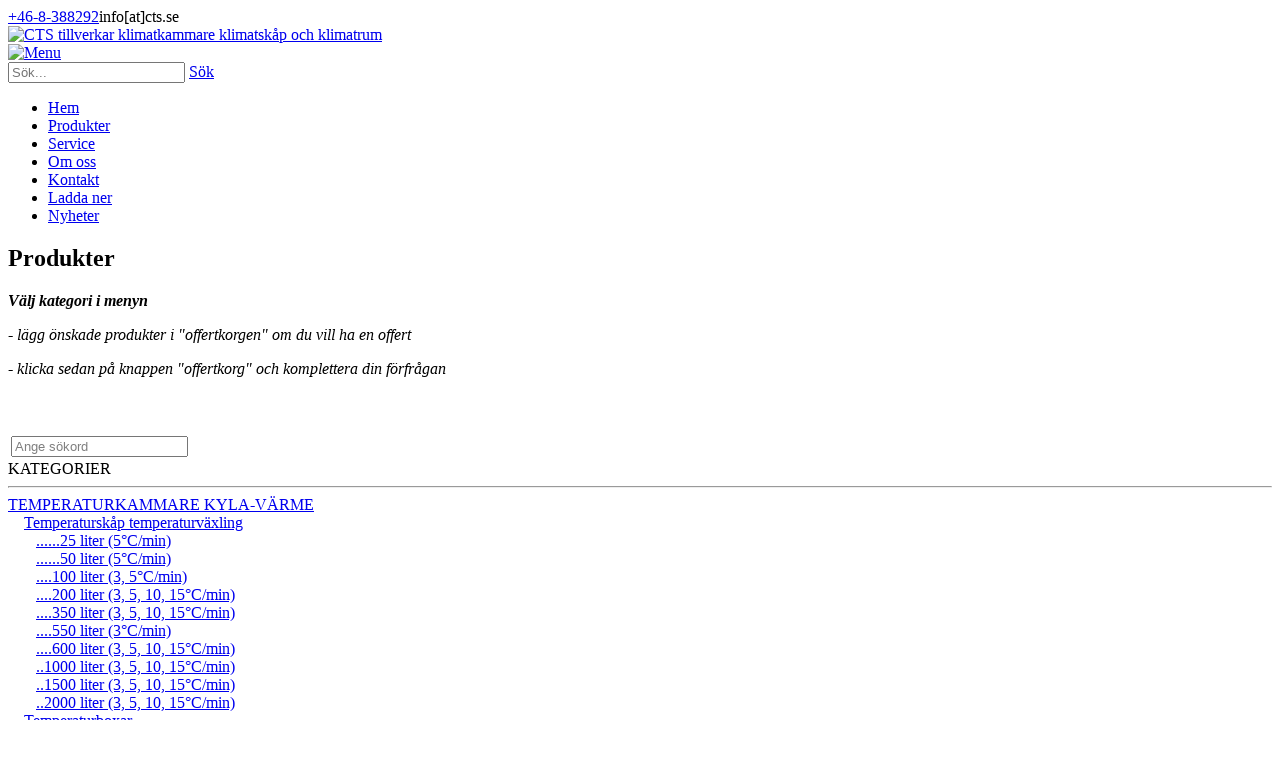

--- FILE ---
content_type: text/html; charset=utf-8
request_url: https://cts.se/produkter/ctrl/pl/cid/80
body_size: 141080
content:
<!DOCTYPE html>
<html  lang="sv-SE">
<head id="Head"><meta content="text/html; charset=UTF-8" http-equiv="Content-Type" />
<script id="Cookiebot" src="https://consent.cookiebot.com/uc.js" data-cbid="02ab3cc0-7fa2-4789-9ac3-5eea96f4ccde" data-blockingmode="auto" type="text/javascript"></script><title>
	Temperaturskåp temperaturväxling | CTS tillverkar klimatkammare klimatskåp och klimatrum
</title><meta id="MetaDescription" name="DESCRIPTION" content="CTS tillverkar, servar samt kalibrerar klimatskåp klimatkammare klimatrum temperaturkammare värmeskåp saltspraykammare klimatskåp tempskåp och inbränningskammare" /><meta id="MetaKeywords" name="KEYWORDS" content="Temperaturskåp,temperaturväxling" /><meta id="MetaRobots" name="ROBOTS" content="INDEX, FOLLOW" /><link href="/Resources/Shared/stylesheets/dnndefault/7.0.0/default.css?cdv=1574" type="text/css" rel="stylesheet"/><link href="/DesktopModules/MLData_Shop/module.css?cdv=1574" type="text/css" rel="stylesheet"/><link href="/DesktopModules/MLData_HtmlText/module.css?cdv=1574" type="text/css" rel="stylesheet"/><link href="/DesktopModules/MLData_SocialLinks/module.css?cdv=1574" type="text/css" rel="stylesheet"/><link href="/DesktopModules/MLData_ScriptBox/module.css?cdv=1574" type="text/css" rel="stylesheet"/><link href="/Resources/Search/SearchSkinObjectPreview.css?cdv=1574" type="text/css" rel="stylesheet"/><link href="/Portals/cts/Skins/Forward1_Wide_CTS/skin.css?cdv=1574" type="text/css" rel="stylesheet"/><link href="/Portals/_default/Containers/WpNu/container.css?cdv=1574" type="text/css" rel="stylesheet"/><link href="/Portals/cts/portal.css?cdv=1574" type="text/css" rel="stylesheet"/><script src="/Resources/libraries/jQuery/01_09_01/jquery.js?cdv=1574" type="text/javascript"></script><script src="/Resources/libraries/jQuery-Migrate/01_02_01/jquery-migrate.js?cdv=1574" type="text/javascript"></script><script src="/Resources/libraries/jQuery-UI/01_11_03/jquery-ui.js?cdv=1574" type="text/javascript"></script><!--[if IE 8]><link id="IE8Minus" rel="stylesheet" type="text/css" href="/Portals/cts/Skins/Forward1_Wide_CTS/css/ie8style.css" /><![endif]-->     
        
			    <script type="text/javascript">
			      var _gaq = _gaq || [];
			      _gaq.push(['_setAccount', 'UA-157888670-1']);
			      _gaq.push(['_trackPageview']);
			      
			 
			      (function() {
				    var ga = document.createElement('script'); ga.type = 'text/javascript'; ga.async = true;
				    ga.src = ('https:' == document.location.protocol ? 'https://' : 'http://') + 'stats.g.doubleclick.net/dc.js';
				    var s = document.getElementsByTagName('script')[0]; s.parentNode.insertBefore(ga, s);
			      })();
			    </script>
        
		  <link rel='SHORTCUT ICON' href='/Portals/cts/cts_favicon.ico?ver=2020-05-19-130634-083' type='image/x-icon' /><meta name="viewport" content="width=device-width, initial-scale=1.0" /></head>
<body id="Body">
    
    <form method="post" action="/produkter/ctrl/pl/cid/80" id="Form" enctype="multipart/form-data">
<div class="aspNetHidden">
<input type="hidden" name="StylesheetManager_TSSM" id="StylesheetManager_TSSM" value="" />
<input type="hidden" name="ScriptManager_TSM" id="ScriptManager_TSM" value="" />
<input type="hidden" name="__EVENTTARGET" id="__EVENTTARGET" value="" />
<input type="hidden" name="__EVENTARGUMENT" id="__EVENTARGUMENT" value="" />
<input type="hidden" name="__LASTFOCUS" id="__LASTFOCUS" value="" />
<input type="hidden" name="__VIEWSTATE" id="__VIEWSTATE" value="1sv4h37ShUq7EwWTdWaSBFlaOtr/Vzh4DFZzfwJjL+pth8/1ymLeIc6Zxy0Bxfi0K+Zym3bkHnmq9G7R+OONENCegvZXLakg+L33A7F6gXQscvtTftMctvKQSls1HAprUiF0ox54VFAIxizjOqertOr0l2zIfS1zFpMpdQGJEggZKMZOAaJLdK52PbDoy3JXlS9MHtOcW3FewaeVf/GeEi1YshDMVhJKEsLOXeHYg7RqcHXG2PT2V9vKUVd+KlSABitE/4JskxQa0Xj/bXQB9EhjpHwAzukKRfHvR+Wc/[base64]/RxaXFidpmhaeuqwWOy+GaunFHW/1wnCQ0ZWne6ylXHPewUUlUJd7xSxmq4pRf1i9f1GzyBub1jDgh4BCkf73vUSbT54xQaT6JFEVM4o4sMzLagsiUYh9uU3C7W/MpBWjFFabTqthf39fvFOaAfzj8oSMMGedHOw1FSAJXrhb6/NFBQmqLL9GVGSVqFWaHEt6xleqReMFOH/IfKPtKPWDPfHHeZLpMEW+82tbshIMb8hP/REpVnxtOZ6LiC+lz2yQJWAErec5Wb0K8ShsTDm7hJ/pBYY0joxsBk5voBz9X4UkdFf1FE9RFGvdbvzQmo3E78qKVAXsUw5QJQQgtxzGxSAd5MVIGPNWgv0PoSUzEL3JtvHnNFKU/PqHRKf/FzDjSRawU7DWUsPsAEhQkWwPM8Zn/69S0W8kD54mU36KMpqLL7XJjzGaa/LZc7kJNfKgJACu/8iP1fB6QaHYzGBn3scthNTH1ojSvSY2jICGeYkXqUVbehQc212hp99uZHakguZiCCB0KzcYvidLcVf9gfiRhsokc8NtLgN5n/dBXWUVbD2P2/3FQkpdbR8ePMmtlzx7pPNLqCRW85+J27DgHCaEMiSq3Q7eB9hJQVOO+naU+DVKhLskRWLUBic5itROky/ZocCbUPsTJx24lRZCyRs+lb9uR45r4cfMtejOAOpWDKTr+3UQwK84raoemJG/K5KDekecM1FlvLK5YcYAX21TQe37NrMpvQOMVthsM2aBAHDZ7GO2xi+7dXEq7Ssv8ZU5Z9SxjB+SmJSFSBGd6OrQPrX9QjW02JGRqWoY9cASOsMSH35/n1vEdG45HyP454VqHWapiiZLVXyZrFm4Widqm7kl6JyRrf2aOPs2TmysOCN5qQZSJU1tiA0wgkSgEt8HTEx7JJZA759Re4WuSZt31F3Nro9MV8ULGFBXEdj6dkLPfFXChIWmpO27vQ6QRx+y1lzBiiE397P41/oL3OVo8m1nfkYOkuVNYvjbjRt2GGtW3rSptbBisYuAJxpxHf5/4BWkt35sFyaQWj01kFc8yb1qyrYCf7KQFEUQLrdkUIS6RSN7UDO8TB8GkC731HY8XURGU8cJFo37WOGWWvFj8cI6VZ5fu49WSFoPK4s6oePpTzNXKiN98wx+rBbBDNSESMlPMVo4JstWKGW+CC30eEfPNdiYvJu7LFCgmOvUvdkW/RSlnRkQRfpE104cAeE4rekUF0ypEg6E/QfFYfjMa1ruxwROe9wfa+zmZnvQziNJi/39MH3cCQD3uRXGZcYn3vvZNrpF8KO7/u8nuP2j3NERvmkBX170CwE03KWdIZlsGhA03Gl8E+8oFYBPgA/1Fzl4aNtlOD9lDpWnUtEi6eU5wFkBjq2xS0pi8aX/puyREcMBT+IeearIx4k/93LK4bM8mzuA9lALSwHSr50z3J2jB+hBCn1PZstzGqA9f6b4yg21zWTrgoAtC07n19x+OWwsAjuMDaH93sTqO27POkZ20tYHELPfcQ9/jioB8q/hWnJ+uL7dwZGSMk18lKBkihcoI+hKEhudSbMr5eF3Y+UGVKQ7p1CrTlK/oc7ekN/2RqBlCs21rGMcAJ26ABMDY9gV2gvTg/w3tVFzvF8k5kRhlhCiH+kgps6dakGrdSEFUdPj+0AMMbFq32tT95jMeQqwAUyIq3sBNogn03I9D7/iztecjtK29sxhIjZazXIRcsIlmw8XPT65loIfa4Nm/1brVoZ6EM7mayVPLMdjMewsn3EnM03i706om4A0yhdwp00of/UyroMDVFqRZIZrpRoKPeQzDRLWUaq45DMEobO8xoq/kIDVJypr20m8QqleZJLbqf35cJ+MOTB9b8j6yC8CMOLmGn/YbZ8HuwXGLHghAMT3ideaujEHh4vc3biw8sOg7L+1IVaF52fZg4tePkIgVjrj10qtxOtzD9YQXtB+vfH4d146Apq5S0Ua9UrZApmjoaLF4Y2DhJJv8RpEBMl/[base64]/0070sWzohjYunAnHZkpKVWft03OVb55WrjYNZLOnZayGRj5etvxI7RSHnbBxMvTyyXOcVM7gRPpTy4ro+ExNE78zoQ1aeeeuQqMD6RJqPAOUv2r0ReAP7Tx7N3/Dq4eX5Wj/2qP1eT7CIQJIZaY6zUQ5PIAhtoEMVgjAFRFQF29RilDVuzbkiRhqNHj48sQ1ALiuH2fhAiuJMvmribT8sIBXpD7gXWPDbFVcVBe+uVgQN7XcsO4JJ1v+UYXqOfJKV6RSagT7OKYxA8ORI9ysRFrRdeUngAA/AUPJkcdVXbgRb9W/yO7n1qSGOmzOvBww+8viH7nTmEi7esg/wCGev83Li+ExShFIXqAaUu1JiR8JaXNoVthfmUNuvj2M3SBchpKNaBbrYdHDkgTAvA1BVc2HC4aDELWdujPm8CpSMcAJQC7AP9S4CSY1q9hQCY1MA4j1bdwkulx7dSj6m492nmmxky5EHIE/[base64]/EK8cwTYg85AeerfxZ1cNbRFsN9bPqAmwi3+r9GD2rhl3tpyzzrdZKdWPjyM9QatMyx5KxFduht/6hvUoSV8Af2MKBTFHsPKkd2348ReCclXtkqFyUUPiSoOeg0pKwcnbBpEO7ZeidnFTGr5BgoAXCYBZmlxAq+Zo24S0tD+PXSh2Z1fNLVmKYdPjLFDcOwvaM/502dOEK7OUbTVqXO5xOQUnoVrz8a11iqovLIwRvI5IXjBkPiHZERG11iAMr4VxykUEj7A0iSGB9pIjkwnjHKSOd4w8WngkQYLyFG+rS+8PEiNsZSmY3Y1HjR0n3F1Re3oRYW89VM0YWsazxoe5zDSPe2Ep18SgCdB3qeazIh/Sm58T/7lXvCEHGdpIwOCZF3dVYy6w89VSVnUERq/[base64]/nv/SZl8byWQ732kCNkEnNlkmjH7Q/Zs2JhPs9Zn1toy+igkFNYIh09esvcVX4UkUGvd++31rnAxc9P/SGXhVPilpWsl3SONAV1QuulEycrEXeCZ2YtsGwuOFFqgLmAQmPOH4VVg2cwoi0jd6blJJ4pdrQ8iBgWKMZRzqxzaH7jxh6t9Oqf/N+HkrSfwo4/fxyI320aAywuw4DC8niAobxEbs6WMinEIONcAyyCM01BYs2KcRNEEeYUzBGD7cOXGgP1UK5+diKW83a5tz5smNMtrSAugzs6/NZVTu4N/pgt2+ZMfXpLnNXf3ugb4m607Js9LTnE7mWw3QEeeZ5rnGR6eR7hmRBLIewUPkNi+xAAI+mtMGaqo8gahD68XvVV2t6UIGdycQ5cAsnHVtrK7uvVxqGsZaMcGNftNe6jmS/bLW6usJqCSqJPVhMne/E4bw58h26jWfGiJMjk/iU6YCeiEbX7W0wWpDHJ1vKT42KyY+Ksx0zxeyEmdijmk23oPhvVImB2fwhsPiqZQ8z/JQ/FTSHsz9UX8rXIhDVnX1WFIpnSQNROFd3tmGctCJV2iViEcZoIpvAY3yAdGX6OQWEVHE+d14LxLrkss0FhleIGOUf5Z0+eBjM8uhvnKNDcr0nfvQsb1TvjibjFU0EZuNOhGPfPHlHqV+XksUc78T97Ic9WrOGU+AlcamVoYF/XsD4ZNFVqrlhNS4MhFmahaGarrPL+jlIG7jOoYoa/Fcfr1ggBUhCRsBultxXXhDpslavMdEnyy0J/vaE3KylTpo/XaCA/7q2lH/yPlKMFKF6W001dsEQtB+AaCgxWMuI8prnjckSd7l9hh6HvWowNNHvE5FGH4rUvFYiC9es6sLeyx0PpzCAc+3vHu0V/P+/DwqAba3rpmbBsnfE4a5StX9eOrSiC9bL5TTEXAuSYXSxzUEN2U57uAxiaOfxELZ/i1hljHm8tvjQq8C2xqCMT8nX0aOk7ACq6WQ0wmAW4rYHYaqUr8PVD1/lfEBGdbzunKC40VdIaHuaDi+VSTBYxExWhBuYEYx77r5t961UssBvH4fNHYOuTgYOlkjtONNE6swIglzVTjYCywwTySLowbrahNzsE29bz/yolUDxuAG/qldEGD0O96hcBfajcj7L/x93OfzbHvfPmQJDPRYiO5TOx59w9AO9q6hwf5BNeEWK9jHlpwL7R+sGVcfdgyz01wjwykQQIfkb+jUOHiJz0V8ghy6YBTwPFtYm/[base64]/grdFU7fW7h5N2srkyY5UTAeNod0bZUDAUe11PPdZxQSN5gLGbEj5wguhYytPBOX+FZw7wxq6QGLyxN5MNp9byhSXqAS2/bcj5LnwcOkerNncWUooSJk5xwLHWYVsuEd6bgIxY2cMeZtWmuwrpNlsm5efGD4dCHOSQVZEKeXrGxre1ngZyqQ2TvrI1LVqI7sZ9EovCNwCbu/MooB2It65QIH+UHgWJp1pn3bY94/SSPy/uP6WzkdI6Hh+eJ6FouMsl8/lxmpaZd3zcPvzuKIWLDG9snbTV00kYBsPwbAtEGQt/Rk7oKLa/pgy8IBwd0GTqJczIg3u4mwca3OoQJz2Vu7M+7zxgmIiQZH7LOmUrJQ6bFSGrxrMbNzZZAhpkGxNlsW7pWF6i03u7/qOYaawf/JR4u1RS7vCtI9NFwa/[base64]/A5qSodoSDuKMpR59KhxDPsYFtkQb5rjub2zjvQhr368iG8CRfP2jQVTPJNU43X419sV+0p/vmJ99J7npnSnkWt8i+RjBzSU1fuTQg9QpzR7TxOGrVNfow8aBvzhTxyIqo3uZrnUGBEnN0eI94fsvZzEO7n7gzp/R8/amzP8IF7jRNOXdl5cXvxGyGR3HmXcDQdel8ZVrPn++Dqr3lTvxllG30qAMYaSEVtF+oP+GloJ60YsdosfYPqgSvLZoVLpqu0FTYe9TDfbpZ9VQytJUcgSJPnI/p1ZI+N9lW+Eap0cf/[base64]/kD+4s2wfeBue/[base64]/6nVlxkzfIzOKCfHPVCaDjeGxtaCQQeGQosvp6dq+pl2xBNS7Z6JMgTjUp6yZWcsT561xDnWJ+IPr9SbIrCiEI4xIA9vU/e01CYZgA6/fTD9tbYBtUMvrn88ZWXY3zgVVBD602yS8sjk7Gf5eaoJgaJFxDIkiM+RgEptl6rahV/Yd+qoIkfI766M3AkBkrUaYSCZ5CR+U0woSDEuCIuRsugfAG9yJivwnBSiAY8uJlSrMVMgOb55htsSzyrMGH27s82bVubwgXevfddWVUEV2cZrNxEgbSbdAF6Ajrsn28Ozss30eXo7YJFBqbD8ajSDs+LWiBWnkdl7PjCbJOIYA5/a/[base64]/U9x8zM+p8k7lZTwt4uFm7V2bTxOfiU4B57JkVBW8wGDlUlqD1Q5L0H/SJvhEsbuFGxk89jouoFd+s9cQp0P66rGN8TojN/q38w/OJSqDyU4+25f3ukE75+ZzdgkOgDioULQ45368uBW9E4pwpGpW1dipA/[base64]/z9X7efGsXcClJrudEVl57+q3c2NegTt/twIQkymnFOzVjBd039OC8pAFkiDMSFmsf0JmyFvIjuRxzqDkkT8dcO5JK6hwDf11HRg7wkBP8jKWXp/7ro3K8uW0iI/SI6uqMG6XabTzp7pcX4BoN8BJQ37jcc5I+eOo3nwpllakfg1kNee4TTlLMffbo2jnZzoR6WjprYrsUhdXq/8SaBm1liY4srbjHxlyH+OzXhmxVvxlkxi88mYS02b8D42oPvYsPlXLh7toXnJ3YO8kcauxocfdrkqOBRfH7MFFn+5jvDrB/6TS/[base64]/1j2BS0te6npq9g+QKCM27vM2/92Kvn6PRlAGa5Wxcc7QlfKcHJ8sMRa1IUtsY6Guru+I7VoC7ldfK5x5kn3VIIhG1/dB/5l+efa6TfQgFfZWLvZxmDTlPnq8xg/QsKHim4t8UOhZeo/535p8PTED4/6xhUR6+1Ef3/JmFxzbBfUJukBy6FgFTiAS3Fgzufq3DT5Fu+3Ku6FfmFEdBOq3OM6Xi2jnI4+G/qnhbCHCk5jTiCMAiYMR4jjW0sXZPSfGang8eSMX7xQ73y40Rsr/IXl94/PxNlYgSqfnN6hx9ObY3eHHtrjGudKheOIWUOCCwruX/EjhhhcgNs+jvoZ1PYtVK6imBK9BSivmwQlTT3JcvdUbzoAHfkGgshCCAccwT/[base64]/6ONvoiSEo0pfcf+WVwLO75Jb//0LF0YyN6oi9Vdc/e6ZGdQUl4pdcvGxRIzQ5yKZGs8Kt2jvCjBsl4j0MzpvhDqMgtTz2+rqAHrEVfcI7AhfVdw4MW0t172WrMb/wPkwnVEljz+PXcEuEkqnrmj297IKIhkIhnaMoL0dVhYBzpM+DZl4exvXu2k3t/6Z0mC7FR1dgyYBeY+GjmWcVf3ZHbXyBrKriQ+Xv+4KBolNrMpxLglaiXRI23T42vUiEquD2Jo33LdNIov/DUELpED8G5aYks57n9zGD5MgCJaXJONivDJgHxysyHb2iT/e+sr/L/I3GP0w4Ny4e2L4gsQIUC0KGRNW6fhm3R+D+vrjLd8iwjVRhwiolNO2dMJYdvX7hRcxW0sSyRBrMPGNLJ1MaO55Eg7W/R8+zMV4Go8LQcpN2i9LerWGd4ihP3LROsluBYPsa2GIvK+b/ZT0TnFwsUZ1rFCSL5hxqgj/UwB1Sfd6bykVT3yTihS/ulYClg9k/ATeEjQNhZNQGSRkTPuphzfF++gZthOJo6cP10qROchXC8yf3HtayzRQeD5e/zaoOHS6AdyKF4kcK/OIy4rkBjafzzMhtFXBPekIBy9c7JbXphae7fvMh/lVWTFy2jBgIRXEFRGeDI7/7iJ6aKUXhCzjhkXpFF8ta1MT7TdNWMevGYuad5BknIy95Do/ZR/BKoH7UDotHv9lxDtd6yZvtBDjPDTeWSc2kZOr4u4TvboLOSFJYcbHHf+cCMHybmuISl8sX8unM/DEBTaC+HXmg8/LDCcifV7gkS7e6Y3hhXjy3Pxt+rGU3XVmf9NWmHplkBf6nJFiVaZRGKdJx2dOcULltKHuWNqnbUYWErZP4Vn6iG13xAhCbJ/IPOI6MAsw+Fpgdo87zbdqItfPlSNtm4tm9Ll5mo/AvAHFa9/BYvMwLFOlDvAQ8RnKKa1A2y1cTnq6UJ/k3KXC3Akz65edYMvK7NN2cszR8BD5QUaTcTR51WN8yVwE2sayY0qtnPCPquvJrQ/1qOWGzOxaRZGKTQgatjJafl8ibViEVCH6GtmbgM9Mk84N2ow3qDJXpOLUN2EUJLTD5RzN9yNYaa5kDDrN3GNRanbuIRqJw3xxFaZ3V7u293VRThRN1RB9V4BUL369/komCinHr0q6RUda+LGdJqhdcnMpMfDkqeMSgYP+HdJrzCJ81Q2o75wT2SL064ZWLbOOSpMtyPT2jHnzTiTTPrNypzKsM0QHojYH9oQ51Xt8bZdzEjQ3VrhkghFv1IExV/Skf2C2NJZWjiAK5CLKOY7HqxjK7R1diqNlVUGOvnczwfNhKRyV/ldG0UEuB6SP8627GBZY+x83vl0kKdRGURLtdEnWELM4ZCPJZTBGfXLT18ptko1G7h8ZrQ02iClHnANgElZq/znrhfJqExeLKuAVRcMK+ItBbUET/e+kNjI5gpuETwEFDc1Mk8U2/p75mDyhK+gqbZbWQFCzyg4L8HEbwHOphjfhqIMkTKDvJHpxsGjqboV5nipP7Tgw7aA38aI7TNYGhK1SOL3jynNnGp1LfnAiN8OZZmHxpHBtZV5xfXQh2ZFq4Xbib7vZaPD4SXY6mu3HIH3U7u1ReqjjhHncy5qJRJ0Hst2KMejGlDHAl4CHvzcKBOraLJw/Q4GCkk2a4Tp+49YG268I6tMPypX4dA7Yjp1ofu4g4XyhIkRYamvC6kXzmtOSah2+mq5mJjn8A9EAqPVl/34QVkSagriY3YVDR/Up64zHrw1ZXjdj3WL3Ey2YuUTB4wbNNDMhcQEtMN8VlIpfgt35mFq7kyrOsTDsoLjEl7olooqUAu2Uk/YOTxpgEdsPiCjfG+I3WoLueD8KxSp1+cMV5bC5qIno9NPE2KM0eRiwiDTrR7WgmERTUvUA+DaL6fbLCsOAc64vnHDbCRF1mu3QFibV8ER2nSA+3mkmIvoPtY7HPHQWdl8Sn/YCklZBW4kOnyR9DOohwCdT3UPBQC9RIVTpowaAfvVmmnGp9HInpOnaFo8BmCwGQgJRshvhGh7+SwjY/V2gHbIOgOozzjnm6Q1D2uaZeeFN1PRrIsulEpijq9ytcTpDkpgONyYQkR8zK9WfJzvS290g/f6mx2UXRq+4JOGobx3VVLopE9yYDxle1rXdHHm0K/4HYEec1kWxK/4YeAx73ITUZlSIWDbeta0wtk2dypRqxhJWSre2InusTQ2KPGEQ1/A/otseei2fUV48cKORdMK0BxupM7XW6HRNKRwseadta2NNxxBsMu/Mouik+cIrl59HY9V6IXOpT3E2OqWDcmf39Tc3AgYazBxkmdaKkWHNv+w/n6+7zFV5cxFGbA5tZpMg9f0SKQzwRkAwY0jDG/Dit9Ik+oNok+49DW/o/o9Az68d5CYR4/mhpi2gyT+ZpaJKCl0SCEE/b4OGAHCjTdp+H+jk4ywm+mCw6Z6R/xCPHJuLL1ZMzmjs/Q2eGn1c3r4T+fAlzpr5HY3ZDVffYtIVHEZS/SLLukoln74JQF7t+sfjpIE820DBsvIHQ7ybEZcm0MVwEDESokehYLNv/7MipmTtuPMGJcn+S28eHzyzIqhLN+ByEx1fJ4m3aGpElagDnGf/dkTTjENmBkvVuyHdPktIZSNu3GLpyRAQIQ0ZlXSjZ5QVGwBI/p58B+xKrxBZ5mtOBuRv4pxFXY/7NMvQlbNlDJmx1L6+fbjyrlDFtLp9a+hwVmqxPoter37YQsAaCxvzu4yxmhCMSh85cHzqz5o6kQ0aBkgywQdVfgbVY/56x+x+gsv/vkSdTCYPG4HYcH2xRvCuq8nuq3S5ziQ0rRWWtqdNzOdqiRW51oP5iWa86FmehStd+WyCXFIohQWsiT+2wfm8ogWNt6ghXXbezPugV+kYavOar4UCH8Kfyz5txVVYw1nDNzqusmF43+NU5ZHm/cC7wRNnBt7u8MkbXMbYWr5q0k/[base64]/gSxWcJI9TV6uA4DpHOMivaaGs427e0EcvOykaF+g8SC1AEkltna8qgUJ0so60x65Xc6lIOorTKkhGcuuvTyKf+j83xykYL4ih8B1ltoevxMjsDLCmRaYF02mpMZL4mG12ADXRfiBJlEgEvqSDVkXX6RPy64g6gaDcMpPmngNIIJRmegYHVFczrRSs2kDjinTu/XaiLGoYOkdkKhsOh2B2Jm0+ivPuE3ylloFqKexEeKAkb3dm+gxxfK9cigxDTO9O4r4T/OVCw4BRu5t1VV9lL8rvpe1/[base64]/XcOUu+z27fL+KQQ3ydooYMKP57KtfpYvc4vW2A1y/ZsvJdGMH3C/q7WN7VoWFNkU/ubHn2BQyUKHpli+YceamNq01cb0QSj6PhF1MTgtHRo70rTUNIXj34dHcE0dm190nPnnkdNrVLQscaK4FQhld53q+gIbQC+KvyrSPqUxmWbM/V6CVxw7iEyNS844n9v7OTVXjXZenIr2Bavgx4qbNFz8lVMUYhEEqaIvlyklssFA915+Mf8hM4pY8OY3Ghc/iCjtfA/ayOwQYJLEjWRO4nT2Op9aeUtYkIe0/EBRD51aCJylzNrhpY3zSQJe6yZGkcVNHZcxFhj0cTDdO13QWJ+/m0mpSZoD5uFymQD9BHKbTOGLjjRJrWxnsG8WmW0Bxl9Saxsutx+kPnE7IS+LNQgRiipzUe+spJUq4QtewoSyeC20ookWCxPwrx/r/ZOMMF1+Cwc4DAVZaktuYS+bIE4s8Azozjw81jqHFhA97KmwOtwAvmwFIENnVRUzR929aEGA/OK/ZWMvFV0VadOhmGhy6ZA6dUPcNe8gYvTxmPxUGT8MQX5ZQ0AqMyGVPKXuZo5jVJdK9VH9eFntsNE0tY0GdSYB4nUSNVGeR1K+3li2fYwcT1PG9a3An4nJEXP0NtfsfkKNmpat3DKX7sju8Cv6v2UUCDsSc0YQWzC4fv5LUhmWWvgAU6m2+pPNbUB/WtJdrHZDVWbGL9fjMDpbWbBe8mLHUiGJGXiLWAlwqdRK5IfsrsqiqxW8RZZlACCJe2Yq7WREc28KWOLdh9zcOcRy/PSNmiQiUabsOdfDVBT7YyF65dogm451oRP76tZYicKYRAE/L0obxylQhjF7JIW1rDCmmsCdGUQ+6GioqqbBThIV9fItwEzBuYLWWtTy9Vj8dq6xeSM2Tv0VO6972S84w28J/WDi3QmzTG5WniKBJtm6Hj3EKC0Vc2RFmUkXff2cS6nrtkrRVcBACU3B99p5zLKVtCyLmzJuMHhdYbHJOkka2aBUeU5pbFg4suk9RH3GRCv/reD5gXrlW2gML/hznBeJXjapiNWlKZs3+2bDdhG8OrimS9rf5W/p4him49kf4IOMs/rNeSRy3Te800HCrX97pw5LoMWWAdOapf+2pQasD/275EtsxPZCOPMLRmt/PtmJNUJXXTrMzNXMe6hOoN9PAF+zQM3E8iXwVbEtYXU+Wpse6Kr6qt79cVq95CTayKbpyce6JI/1zebr5ioqjraf0Guu7poNMThivCD9Lcdff6YLGY1evFWn8Lj8WzFsnhFJAGKl26QzTB+Emb/KgzA7lmsw33UgmlQxm2bQhvwq/3ZygmtStz4t5D1DrVooRwYIkwu+nn0ocfr8G24DHk0ueGxmL8ttAFATYQ/g/xNWYHNfKK0/gE2hIukQkoJrwDVJjKAgqzsSEgm0WMapf1eesg8PW/OqQrk4p+AtntTKsUN9gHQaNeb0gdu44OFQ5mNLmoWmDwOP/3rLeI4fdqPbbXPFUPqY2y4PWzKlpnM6cL/bt7+T5W6pKjeh6ddRwg6pj2jC/sni2zH/o1/6JlilUpd0aoR5m4FHwYPvcZxArZRhXgps9edih33T06CXAPohdWPxUsNBhbMXnbzTTfSuV0PPwptj1+IVC7i5hIgDnoQglSwqUS05Zvaj6IW7Mdyxh9s3TOAbbZ4z+Nw/I4HXV6RRKkik3iU/NHn+OH46KeAoC2j89quNiNlGqYLWamRIGKG+DTAOlkJUKzR1J1KGEKjvgZbLdJBXFhjmcBeEaMRYD7tJ4US9Yut+5emWYm7KoxQy/03Ym7gFHsFhFVOSlcy7pv5moPnT20SrZR3fucXvxmUEI8W8w5phCQ806hZRMg9oVpOtgMZ/d1Fo7HtveeJQUuH2swx7wWBOpPpqB3VMTFhQ0Nw8jfP2h30UXDDIxv0cC91zWfxZ9g2T9eUdrgtwYbibGKESxpAVm/Lu0Uw+Xe6NWA8IusnTxHxLyUKwI3HhnXbXtUiZg6XezigveznoAYlnywfNPlfSeNibihV2GMkwHdR+Wk00tDBV4uT+zjrJBDXWOCE5/onBeXdH46G4CWwingoUiDpWTW688Rsn9s5fWca7/TcU7qbFb5VSINDvNJt9zxXXS/kePXbL3ttclTf3ZZsqoWyp0GYgj3kbRgg7xkgs58l8vViIk2vrBOMqLAfU9nMCwmcVNzn8NtLZfK+xZj0MM/GPRJdLBl9HhbDo43mF4GYLilFSv/J+NWDQg07Vpx24zrE85L7zKyJu5YCm2iR/fTTN3Mx9jSlgFDwHDAeqTn3T82Mm1X5mCbXoyiAaNWCT6Oy1j+Bg1rrAxRyags4gtbT44j6Nam+VmM3SK5CcQijUJJ1R5/BIPB9XfanfPq0+OBW6jsKHzmMwrAV+FEixbsj3hwGP5ClytgRJpdrg5w2Oowv6/m2qwpxZOgBIY5Kxeu+8+v8tL+cnysTr6a1jK8RGKqFbDLExQaO6cIRRcOxoSNA6y79GEIzSkTgvIQP6PnrL3PLvoBOIynqWWBsOhm9cUMlzcTnwm71gVy+xnkkxDLTcn0NeXqNrvtiRAtT3gq4gGDrpVxcLKxQbOpSpon36vHBgSm8/eRtW2nO/72JPB5ANT6CKcX0jq3T2UuAjeUxtUSwN//2j2HWA/0YURFUf9cWOmAiVtcTFXOyi4MyGshNNAzTv5XxV4h4EUOh1yvp5gFq7dLbk6rTc//XGLGRMVYECtUGO5i34d4lgDt7IgS6GDqEPM45lGZ4PysGpvNnhvdXfh51WAAf9V/DwEVL4qD4pvDpPtToNc6sL5QnqwsI1E+qal0Kj4XNWMBHDJihV3qS/XX1JqxX6dp0+CPSprFH7bi9F7vmS12J7Gk+vjaRalJZafa4h273La2uAjf5Z/uzhbjGIju4EfSxuZaCiQs6Qd3sc34Qk+SkRH6efI8FEyKsDRwj1gB60tZkdkrC//WyU7Hf4pBN8IxaUklQv2xfQXaT4hKOEh3+sekmvOM3P+fIudxCDFFW6d7Hdu7LTrKDTe5Kh9w0wZYweW9z6Z0ilCYciJL+470EFtp4c2d03afN6iaJekr/rHgVi5UKnL0P+Xaf4QpIqBOMHKP349gLSBiM78AgUtD/g88dNJstjQOUB9L8r0t6jhwqVUe55LxpIeNp4+dAjhzkHK17oQO7qfwZkoQFHRA4fWC7WNQfWvs0ZmjpBzIcCz4b3rKQtQfvt9xOUYTboY4xYU/khwA/[base64]/iMHU9qkBUYvI/gDr1x7U/sUB4fA1tIUb79d6qQlVgk130wS8LKfwwERdFfzdQvAG2fDr6iJjDnpZ8fAANb8tRlwnbCG9kGlBaW4vT0wJMZJaNS+pLPRIhbxBrjvw7op1Kpyr8rJCvhfs2NlLXfx7Z/Azhz8vsoPx5cpYb87ARd0uVySRY0kB2APdLA+Ff1sbBCoQ2Ca3n6zdDluDfa512RqnEWOyjPKIOo+wd7pOxSurlH/rNjJFbuNXP9OejLer7jr12RX73lGZLNSpK0547zd2LSSP6Hdy6zd976g6YONznNbm+jKa3t1bqNuxqEvUCvnCZNoNR8AiCafv1W+aQg5uId1waUNUjLVuAYYmsMo4NEtY8OaVQaObKTf37AEDfyb2/v3Vuk9Ty15R7fbnHI37hJ0JUUBBFzMztgeKROHEaZ0IY/7aiqmaAJBYGYMJRiZ95rgkXt1d0TTA2KoxMF5A4mAeDEFQP0WVvXDpZ29j+7dx/[base64]/1APoPM+YQVnibTCUYmlO83sRQ6VCc+f3GcoQc3ahzH9dZwkPgGfD1OwiaIQx6dQjjWfiwCwUnNfokrDwYRsQxSiqDD+pNhTHs4Krf7OH06QHu9AdzPpgR/cTuqvMxKLbVN7UcJ2B2mjchoU38oziBpvDJ6rhZsQsnB6JynLknvu+uRG4cAu+M8mrgp/2rF4zh5xbJ0yo0vATQ/ooL4cMBhwOYLOTFKenFLupbsGIxravpSP9KvNKwVPB8QKDXT/p9hvqJ/Pbc+FQ7T0GGfHVPzUqBQoGAgyzZ26e27XYINniVbC31hLHrp+MbA9Y/pjOeTov2sZa+KEQUIUHFitUxeXgBYXdcH9eHVCpa9CxEXwEg/4MirVFieTWpWJFMILhQEDKIrHdAPj2lXGx/9JrQIFlFTPODjYgd+arVaJoS5s57rOK3gs5RaehJj1RcA4KXdSeTgfo7W6qo9aFgwlsoC3phpOlNpfQltLVVmW6MAA+YwXYP4eG8pT0+KVki16Ac9S/Bn3UP/1hQwdWm+UjMAgRGkPdOVkM8+j4E1DcnlQW/jp77wtnitEilfe5F5iRquZwHvQcHWl91ChbwhWZ7Di/ct9NgwOWODCZSGQ491seMZbNffF+XGNEFOwrljU5kst1kKw9kzNf9JdelyEEG7xzRW0Ik9TlqMyMOmb0McGEUzTG2w/Al7u+YwZpppSALR0jAem4l6CZlgvbFVfu8RECMc/Lm0o/[base64]/Af6gPRgyu/HQA8fH9AtA1evERipz1Bga8LxtiF0ekGfFKrNSEDWQ4x9qYEhn8jpmOYB0ujA/730Yo3WFEvB3VhRQvVRDrRaHrze8HMjKo0KGeeCPiSxrKXOdz0S+Vg4WSoMMtIKie7qTkO26/MYHliSyLd96tIyPUNHEA+OyKX86gPnzQELQztCXxKiS3gbLhBTwCqJayyKToeqHw03FBxefxV6SG0NdbecEDaaYmboRv8mAwq3Yfyd+U4exeqQhPLGSt0kmJ6iz8O1EyHKjhz/DJ3k/Fv4zhfV0rJ2wYv83jljElWBwskPvHYhzjTeYPKHESfPVdqeymaTnicAte5cIOlt17x3Coy5M09S/e1BkxGUzel0RWzUc12r6yv+w5c/yVEw9mhsY0s4rGhB8b7U22xnAIgEKXuKFgXcUiFhN/svByJH+/5GzSeKFKx2jTZG5Njij3YoNJ5Vediimc3UaMxznD9ewHqHhypUnT17omuNorKOPiVI2jeApy4mxQ7QfjHz/EZTxrXFqV4AN8zwgjikqEogOSrw9QZUVste4E0a8HQevem6tgra5coddwvwz1v+joxhLvs3NGf7HhW99HdZaC0YSZux7vjR39vEUlpgxHQgFTD1FCOKH0+WTTc6QbyQtrtE+OANYhoSg+WcmKWecsH7uvK+8kcFiALSd7H6/gFrklFCl8WkZwtSXd5L9xTIizgcJbuNWnZX0TTunib4MFE7v/JD1lnvEE6/fhBINPEaCNNnSbVTSbXMA/QzuJnMeipbZVFQQEDdOo8a9AbsruEzY1mBY14v6RbLqLaKIQE2bhYo+JNyl7BOOKLMzy2U81Ss80lvOadrWgmBOtwjfQAw3aOPRy2DWA3i7QqqmK0aOsf8Vhb/bYnDVZl8kE12wN5bEIwFfQQg0YHhbZ+aBh3aGa1nRvWTQivqZAZQ6R/eZgYUgH5+wr0mpwvqHg5+L7cc3Qg4513Q3c6SdYL2jW7QP1fIMQTaowJf4Tgca0nuFOpkRJDis9kcXKdXqz4X6iENiH3TZ/A6sZsv43xzzsvUo5A/f9iZQbGgkwFEsp5oA3DBk29B6+Fmxs7GYInjb6VauZh9sO7oBUfHtANXB5Dhjj3kU9vmGfQhnJMCwAa947pugWxZmlQ/+w/GOK01DA4fJIznzl3fFF1F1gbK2hUQdbSeZXoPJUq0lPlaXm2zgOeGOdyX59CM8iJCdDrPQo06vf8SDI30j36j9Gv6jtv1UWAqH+ufFqHSzxR8WAsOJ9hbFfdOz/DdWSLKH8c+wPmrvM9evb6QKxCXOfU/NWAMgMckU16hufKARE/nZt1b4W3Q1FE80MNc7qs/QlNqM6TJAlvt/FdxrtGJ81OjI9hRa5SMp8RUEi/vVintfxTp1JYCcbiJuaXgrTeAw7DxXSj1Q75BO/tJxOxHtl/RFsuhmijMUL+bgDa2FnouJIGgStKtmHWSUXsByWVhMmocbxwesu/n9rt2uIVIdZTVBX6/eGHQ3ZZr5vMmQjmnxwWJO1XUjAuKKnzDMEbBbktIO/U0/CWd2wWwARHqetAPxO1s/8dG9Tedjf/PdhgxJZsat/gY4k3GpFV/ELPcJ8eW4xunXqwDvM2RbO7rAoEbosBL2awFi64PX6h/jUzmpFpsFTJlKckwolyoEMe8rDB4ImzAgIbosAlTVGQkDgvC79pXp9LZNDQDFdS+NTj17hSIs1tRdY+3vH5IRR1JPDqBstwV7YcKV3WE2INc7yHxkWobGhDHBniSVEsCsIE9jLLd/DUnPNTYkw/dk0toM65ahK02fzGeasv6OiIWVxJD3gzmBU1+O3Gq2JxGExYNP/WeN4aL1gHJLX32opGfIaf7A1jt1OolQfsupRzoyhK/ZEamOSfaCJ3vuEALuJsUZG8Dmu8IiOJYC9CGpHVnCTw+y+bBCMFbUZfz3LYDxL+Y4oBvgquXByiGLmzLcNOoLf5P5DSjG4B0TqFKNjSfZ9cI/CwfX/U+vSYL3X0HADYf3GVlt+jjrytys62sGRNH74CXGHSTQfCE/7AOoE3B1Hg11eo2u0qs3zSGAH2Ty0QogMonRKCCcngpqcVyPC/2UTHZazQ9gBPHKIoOhNsUjk9BCm+4bp5HWScv/0G9gKHw5Yfc3kqkoBz+doXgtauBb2lJ8hbipVrxQtuxNSXgDkEVwfJLcSiiqERqIjvvsBwOsB15vbBmXC3iaFweDKmmTbWo1xY9+U1mNP/phHnnKcaQGT3rBJnej0Z/r68k5cXufM7xC4OEdH76SBpFUhv3ye7n1pJw1/AofEmKUMkAuYlyED/WEDaEe2Mk7rIuQYxlC9/0Up5tif66/b/djeg7gdDNPK/TLAcypt6tphKIVZGvOGkV8+cW37wpkeWOGU8RtvzIwmB1UFtXwIV358XotmOEgaRWdAAQCDr3QGpN/F0f2IjEo+7hgg6JobSnGHVJqN0iZrDkXfsWkIXBvtePlMI1UHO9x2EeukA/45kUvA90sRB/POs/ccQIaplgcPOC05B01PLvcjz4kXqgUUTRyGTz0XfkizSy/ooRTODwGwTLWosDfjz/[base64]/9NqSa5SdmqQPSkiW63T2EAmUMuUBOEwz1TzOXLtY5WYS38xAuBcibADrv4a4N4KcMqZFSGWJBboMbwPvl+EG1h/S3qRicjgsvQ7wLldlaPVKGdWUBBBoeq1J7Yps4zph1QG39XxrXOvGNH8hXZ+wuoR/k4AwsIKBAuk894QJVekXq6Oub43M2qWzecELCrk1lT78z5yJTPTFSOhkL12RlXqX+AqahTvPtIdTPJ7xABdwGCEYYcJewfNe7t+QgnfXUvYpbyQxrp+WtvbUF9YU+9T2MMaEH02uIDJruDT5e/4CkBXVnyKGGBiyZ543GJZS5NuLUtXDEV3kMSAC/gutx920whpciKehyJegsUTr16ua0WGgFh9+wM1VBdyqwyLkvpGEdQ1RSh4s6MRtCv0WD4qWBegMA+LKxLyuA5rl/xaWuNqqHC34EPjpt8v6+2n8IyouGt52t7oCbkqTdx96sjsjaaldwBawFHDwkzbHggnb8SNdQzIBLyY5uJ8pzL1ngnhA1WYv4XRgTSdt5seONmrAaJeaUl4E/3226bxa7LV4zC7RhnOSXsXhj+lvFFjzCuz4bqe4YG+7GG1zCo2WWfkK+Z8RdzUoTyQdb/H9H6UzhbFJ2FLqi83FS4ncroVUZyi1cKV37yabE2CcFX09HkJKc/3ZzD3jxkK1hGLY7gJR/VGMrBx2856CHpaDIFGkx/qjkzLdTg54ldn74aycUx/Oyzn0zPwORh+E7YytC9sboi5QN1FShye0vbb3YgiFLfGesYwsR/bp5f3RSNBLL6C16ZQddsbzcarOPAq49zsh2wJxx4/Ilez7c0buqKhdcLGOj95jrGoLY+ajMUarpDksMO2x4AoHKDEOXnCQ/rgslIxlYHeRrXKCBi+1BCraT+i7aOq94Ctx8qNBY1EigcUDFlBCjHGclPUlLSe7PdAIXePLmvRQV/fI7bhd5YirPRTe2dIvMsf9NtMISC1dAnvLvMHbogScYwhMGZvaupHpJzjgi5U/DzIc0LS2br8ig5IQmW/[base64]/4uetXn0GS4nqEycD60sZR/7JdEaAhBFzr6zvSwX+i9cuTaiMQJ1ME074NXJvHxMKjRvMTNW7fAbinxNdpMQoPr9WfFVzQ7IQUXgrcjz89wZwvohXFyGVNb1Jd2qvC51et0u0qYiYOLOhybOyibvo3a2zLRj7SdNXSQrM9gGnBiydYLJPEoHt4GQVJ48bg6mzBbA/Pr9p4JAggFSYBpSQQ/kyTYBch9qcOD2lxGuVpQ5NaW2YnCeE9PsEL9K3FXaR5Sb/QhADid77rS689+tb/R1Da2yhRZj1VSe39dHbQVgdOEc3b7U0+HUcn4hVkLK0rX/aCpOwvwrf56GsR3BCx/O+SHt5eo8Wr6jbTW4FL9fU9UYtRew6m9aMGtzN+RGw9rXlF0+HdOaG9Yr9mEIzkpyAZ0wVmFKG+losahcnA58xEvGSBoZenS2psBWj9g3yvXedryUjTb2iDZPWH7O6I9rx6lHXvk9qPmwv4U9+8V8YiDwVnC4U2zudVEW3XzpwHYochiyFYoZ74H5PBEEDW/EMlqsu6FzKlfRLcZGXGB9A4wOONSen0KXxVsO4+o2vXGB7gI3vT9PW7b3mdEHJJAAGApoSp4R9Rv7/fbbV6r1v4A0AKsMuo+n+xvtpHQSUbDO2B1f3R9F6Lf/gcaCPY/bv4rxCRK7yVsoK2l7BVHrboELqf00UZUhRqpwpIJHg9+dVyEli8k3sL5ZNlzxU65oHiP1XVArCmVg06iedtTS4nr5rUEliV3n01q8cAS7Dfjkk5z+gqEe4DLKTpAN5/WPGquViCQqOonXrBspeWiOcduyzpKsW7OmkZYhOMdZZHSrOSdgzrP7ymWRDYhL/v4rr2wY5Yx4Dv1Wxuc+mSstjshBFk6qnz2veFEUyMmJT+OfkZnPLt8X/2mFW9xhWj8UwTCMNd8wZdbmMBFl8e33royTJMgbXeQNYdVxh/4XOGiEEdzYrqmAAZTM+nEg9YXvmukEiUdypRYnKWwDvyHBHrQ1lnHQg42987C4fGVgaIJ16C64imZodw6HEjCVqsHQLZrTkzh3eX7gyr4p83s2QqI3rC+S0j/rlItJ1qBQX5NnDbJcPgEdVyst1CjZFUw7wzbCw20Xvt1oXU+sdp9QQ7xW3Im3QPqjuqVFO+tFazE249cNrZ4wC4uLRMIyOdAAmFUsAuY5b8FsY5JAP9txcs+Z+E7evJTaMKWqtsF/UzFhd8jnLSFUveLk8HDvVg3A4mSdMedBe2fo2mPbQJxag9CwQcobmOJnCl6by+xiOMZJ2fiXlE+UD7zhm1vxmZRbV2z7M+2yu0NItXsO9Dz9eQZZt/hXn667pIqvmHPmSJ3eXuenEp1VauCmxIVWSaSV0k5sAqg5Q1dhP7TsY88XvtTreTZJeoGtbgO63x9URFBbKdp3TsD9GgxW5cVkYxVs+2Fu7Wp7S8/ENTNfbR0JfhAef6L/fBkNung3IGWMdo7a8IB0Q8X/0tr+NFgXSJ0zSfTu/4ozIMY2T02SFNivWhSeT/[base64]/Gv2VceiyXVRKk/3jPDRsgbD8oX0a8b0XZStFT5axULU/Q/0BhGG69KdBj9e/gTqQ7mCHs1IGNDA6o+wSsoH845L06v2l+BuLP+3l/V7V/UXtliOpi1YG7EE9U9kh4J9yxeUu9D8vrWwe45A00Xnk0SikdOaejghnbu/kHhkZnke+/lZXgwTROtxlrMhdq16Kmr7FgKYiV0/nbyspm/zq9G+dviQm74BB9ljEr2/19Sg3H6sWGQRWIjRcEbXGaudJoY4JJTnjMaIls0sf8kyiAbCtLbBqQbpe2R0XF8sWeWmH3jQtP2dcLZZfCZgUYzr0S3ag4PHhlG11muTkyT/sWMX0R6WspS86ZsCou++2BceZEXQyIZnjvibqmSj+aIdQWtBYXXKRSq0OxbOnGfU3sY2a7//6+2M0ekem/DGmgnQSZDNxOl+peZjvYCQtHiP1iZENWzmmXCdS/TZGIq+CPU61XLOK2I0A4O0PdhLM62JRFnFQUsFR5E06TDuA7jV7QtVA0xp9TTYGyHzLCkdjC2Ch6WkZ36QrnYP6lpUyNszT98h3fc137dtEYRHUCfuphLe/06bzmqQ4QdPaPV9uJXcITxYDwEigyEaY+7oOEWc57rzXkB3YQ6c8arSimX1lpBaZftnbHF411+BEttnZwHYqC69RfaYbw/vuUZY+cSLcEv55BAuIl8XcmWKNedGdhUgO+pCuGuvWlRyK7z/[base64]/CeLmhcLF82sdJVTuFlYjh8QBqeJZxJ+pfHtN+w99IADDgnSdeF/iGIe1ZoGWTGpduC/rqJokSa2zKjgTCEScIJ4U38LWHHxxYzQDw7p1uFhFgiW6vbVcBvKekWrsgekSLKarwN6gWI4RKRG9HBi9PazvHuhh9RD8RiRsFyZPDLOsY0iNrKyoxUzkl5Bysu/ICoMsbxgIlsQMXeaSXZhqxl5eByKBZ/FMPCDlMLbMI7ZrDPEYrRKo7z0bvfyPqNoHjfTAI8Ed4DqX5sTWsjyhIBvYVifDAVU3qqAzAMeA3MHgclN5Cj222FNI4cDMHDRxe6QMNdvKgKrgQhmuqtJaLxVBNm3EEhK0jzqG8rzIOeD4mVHrbRVXhVa8HCy8EkiKRxKNplBuQY/jG0nkfOqea6V4mH3OIRcILYWjpxL81QZuTys7Xtuo75hCKESCGpeEgqWOSDUdkHIR2ElAjIN/4hFi+5aOakbAbMn6pXAaMfkht+dCpKZyurQZA7syPQE2TZFqBCih7eipmzQwZ/157v39h44rXixHbz/Gl+Jv29JyAApNNkEDB7B9h1uOV0OJYfNV7KmM2SoZ6KDGR8LqtUBQG1uijZeFvfO0c6Qslho4YUMAIO7IJO4/vaoUaOXvewPCXgDSnT1bilU1CZNnbofDk+HqmRL4ueKpMsMrqxv+wL9OU2aatNXS31IFYBa0r3xh4x2lFRsiWD33QJpXA7IMMhJK+TLfN99bfVZtb+WcF/hnJg0WB8bo/akLSnEt7ojRaukPqRj7kFaMUjx4uSlGpAagXrpUYtV/c71xEiQjyEc44DChnnLQfQWYt+Mkowrg/Tdq61Y1YJ4BiIpjt7VbHwIw/Id0R3itx+51PK77inD48TXIzTIZckNDM9k9s8NjOOHsPeFnDB/BP+bSzgXu3EHVvuz8iL66U7V99mXpx9b6EbsfpVHtdSMxbBpWf3BH/xaTsgb90Buw+HgUCLJbKMizncpOYJBKX8hIqhONDCEzRDixr5ve9gPrJRhmDfIdXBMyxHM1z25nVpM7KIdjnGk2TmZris69xKxav/IdCO5iSJB67dnHU92eILBORjeMgM8ldDKdath+AA3rNjbp8KOFFTVRU78D29Lul9ObmCxQMaQp1q3mYQqQenjwv5O9Mi8USSjFUm93RvTRWSiohMIdp/+t/E4gT8VUG+u/s18QPwz+G5FuGf9EpFSCyM+PtHHPL2SQ+/JjmLz2/4iF8n/yvYCblGuwPtUKXVn6V5p+Pn0NEeB98RsoRnThGx5+NWNOu9aKxfBlPVL1eMjgjlZSTbuF7jMlwbKk5wEfX0MN5NlF7rtpsw5Dkg94B0CitjLpVZi8y6PVdD7G68y+W0BDjbRqaZ2df8Wsy/Wa7+J0F8hteiZfxxsaUpVIGE0YRhh5otclgUOP95vw1yQey9zeAtnZ46nqo4GlT57kn7mdCmS0ZkhzP9HBLHWxuwZh/7rJ6hvn7JOlgmwqO+6OjLSqpWJZi3aKpLlxm9WVahQ5MWm+yDVF0hW1ZVojEv1iUX0CcjTFm3tP/GPSL/+QS23RLrpUpa7tD5PDRRTb3EJWals7yliBj3ly+SeIyaNctK2vh3KqzhvW/amAsd2FlZXT+uiLn8EC9wqUmBc1y+7cx7sasY/p5NVKr44VNhD5U+ghefgc0XFut1SWKhqZ5lPMEd3wLCwnAgI5hy0bDJc2S6GH2nHjdHmREkE29EAFt88ki+s7xfFlNHnZ9/[base64]/Mo0oggBQaN1IQuzgHeAB2mPG7xKW3RKdm/xctHbtrQm2pbLD8ckGlAxnAypv1ZKfev3YjKAem7qwaUbWVKpWpZ0kDYWjmbdMfVeciy0cyo9FJRX9zq1Q+vJltyIjsPA5uDr/kvr4exvk/KHQWkPnxSTCvml5c4A0Y4yqJBrKdQRulhefMAbDUbhlp7MQ93n/9Mv5bxp7T9ocLR2V50F3Ac/gjYA75GalyKfhu2+6iE+52T1fDKOlDy0hzGYDCuPPKCrUAgHC4zHa0PgC5oN83DMFTabyfwJgC1UKuc4Vau1Src7h/ub8YyGPGYSXeSok0s6Rcewvb3/RNv/fNlTJkQtuSDv70FIXfaWNr3hHL0BYk0pG6bIEoGFjDIQqzcMCEQZ/jPv4M3Y11afoTD47HBDs6iPHZnOLVZZRNBLdGLNrVDgLJkeczW78flvNYm+UvFuSlsP21AXvaWfntBLd+tTMQWkYPUEiFH0Ky3vPL+Wy5NAWiFD5J4oAUdJ6N9WHiWiPGmWBSjC+1pZwHyOcJdu5Sz781pdjzMMfP2xUmoWP2Dk6G8OkSikRpZ/rjXAa5xEGHpSgTPMSHfiRR/UTc6mJXhES07m/i1aSlT6+S/vVouz7sD7wwf2mkHzkF7R6eF/vcFzQra/3jhXEm8Rzpl/ZFoj5qGZdSiBQiB4Ewhp+TkkYla2PnUzc1MjQUPfA/UIQ0Js3dSTexGvQ7zPDPzaovGKSDLYz+pn01/Yc8NzHnFouYG6gDyRYnxyjcYMTIr6yp8K5/1EwgZBw+L+19+pcSuncdNSdae0Ldg6JOTLFrXdJQhPxJ2Y66enoLdrJbuTuxX7oUEZU7jwTdPmd7w7MU7ZN7kR/6pODGRKYzl89NfaseVSFGDX/lw3nhd1QlkPXGmzQoe01qkRf6jWmSdcR+RgOuTeiyLFj2u+WZYHvp/pBP10bxsCqvl0ymthYfzYhbu3pLQD32XS6QYm8K4eeWr6IRjNwUwbQwn5MPeo+OH432hzLkuiYyxY4K0JJ9kPuL6JjnQHexzeHTr21S9FNldaCJwITEnSRPQlowgUX6AVgSnsWlEBTWwaznwp9bWdFLfoJMg6XFCh4azMoZN1qTMIfd7jIm1pe16O902F/6BISybe1NKPSMrc0Bj/yG3o+ogHRxag0vA5IYS/0w5E0VeEGoedyvlSBCvuDR3TpOzPxoXBplDZjq8OoJoc7jMOZs5kYpOd7LvrGuDyDJuCiu+yr/NWBpcnENdnYkbsddscCRWiVxHK2FHcTH37ByOW+EgLBfs1ulrw61QYHYFWSSzzEZx4auqP9fSD+TXBjqd6CN2ny4x3jiFaspaWlCba3OqS5nQ5/HuNmRO1ix8xP7ZnKhkWzdyGr2Y1ubIr8TjsCMRnR6oCsriU5e+054pQaSOj68N/tN2+W32FX6psVs3Vi5L87xF9gV77syIMrA7GT6CWVe3jVfoYtWFhxRlvpVKUP95RAL+i/Y5IOLUcnPRKSklJF/JV/QMrig3rsHeNeJl+zy7CH0TKbLeXTWLvAc7jRMtpCHhkrB7Q84wr/ox4L8XlWP2QomHZfTaqlYUz7S6/Q2QziTW+cKUDHUod52llg61gFiFDXg0Fv5V5Q9QPsIPUt49Z37JYVP9BJfamAP0hZyEY8bv/tJBi2zZnOscU4WxLXJaeDcsdMfiHX61lV0Ube6f1t1YmusEfML9gvKt15L2MBVsqiCxe/563wyiXek+ddGHDs52uddl8ySYtqfoJ+eZHJJoudqbFRVUlUHJKFwzR44+qz9AHvE3CJoBPygZ8/C6iXux2IMDG4NvSILCS0WC5oeCKrm1Xm8Xtt6c++YXec4hZx11HgudTlgYkfEQo/xFwiLKj1LPku82FSHjqL651IlVbCtvFH7ALINInRZQ5dtjQEPwnTGw/aLxJY9dDpSB9xu8vgfFSqIeew7p/r/s7NIQE" />
</div>

<script type="text/javascript">
//<![CDATA[
var theForm = document.forms['Form'];
if (!theForm) {
    theForm = document.Form;
}
function __doPostBack(eventTarget, eventArgument) {
    if (!theForm.onsubmit || (theForm.onsubmit() != false)) {
        theForm.__EVENTTARGET.value = eventTarget;
        theForm.__EVENTARGUMENT.value = eventArgument;
        theForm.submit();
    }
}
//]]>
</script>


<script src="/WebResource.axd?d=GHQdpSOjlE9Hz99gSACvfBDRYC39mAYIo1OCtKE3Fbkl6SrhEpW_XKy5MBuJNIVe2BKWkWe_gmLwKERL0&amp;t=638628279619783110" type="text/javascript"></script>


<script type="text/javascript">
//<![CDATA[
var __cultureInfo = {"name":"sv-SE","numberFormat":{"CurrencyDecimalDigits":2,"CurrencyDecimalSeparator":",","IsReadOnly":false,"CurrencyGroupSizes":[3],"NumberGroupSizes":[3],"PercentGroupSizes":[3],"CurrencyGroupSeparator":".","CurrencySymbol":"kr","NaNSymbol":"¤¤¤","CurrencyNegativePattern":8,"NumberNegativePattern":1,"PercentPositivePattern":0,"PercentNegativePattern":0,"NegativeInfinitySymbol":"-∞","NegativeSign":"-","NumberDecimalDigits":2,"NumberDecimalSeparator":",","NumberGroupSeparator":" ","CurrencyPositivePattern":3,"PositiveInfinitySymbol":"∞","PositiveSign":"+","PercentDecimalDigits":2,"PercentDecimalSeparator":",","PercentGroupSeparator":" ","PercentSymbol":"%","PerMilleSymbol":"‰","NativeDigits":["0","1","2","3","4","5","6","7","8","9"],"DigitSubstitution":1},"dateTimeFormat":{"AMDesignator":"","Calendar":{"MinSupportedDateTime":"\/Date(-62135596800000)\/","MaxSupportedDateTime":"\/Date(253402297199999)\/","AlgorithmType":1,"CalendarType":1,"Eras":[1],"TwoDigitYearMax":2029,"IsReadOnly":false},"DateSeparator":"-","FirstDayOfWeek":1,"CalendarWeekRule":2,"FullDateTimePattern":"\u0027den \u0027d MMMM yyyy HH:mm:ss","LongDatePattern":"\u0027den \u0027d MMMM yyyy","LongTimePattern":"HH:mm:ss","MonthDayPattern":"\u0027den \u0027d MMMM","PMDesignator":"","RFC1123Pattern":"ddd, dd MMM yyyy HH\u0027:\u0027mm\u0027:\u0027ss \u0027GMT\u0027","ShortDatePattern":"yyyy-MM-dd","ShortTimePattern":"HH:mm","SortableDateTimePattern":"yyyy\u0027-\u0027MM\u0027-\u0027dd\u0027T\u0027HH\u0027:\u0027mm\u0027:\u0027ss","TimeSeparator":":","UniversalSortableDateTimePattern":"yyyy\u0027-\u0027MM\u0027-\u0027dd HH\u0027:\u0027mm\u0027:\u0027ss\u0027Z\u0027","YearMonthPattern":"MMMM yyyy","AbbreviatedDayNames":["sön","mån","tis","ons","tor","fre","lör"],"ShortestDayNames":["sö","må","ti","on","to","fr","lö"],"DayNames":["söndag","måndag","tisdag","onsdag","torsdag","fredag","lördag"],"AbbreviatedMonthNames":["jan","feb","mar","apr","maj","jun","jul","aug","sep","okt","nov","dec",""],"MonthNames":["januari","februari","mars","april","maj","juni","juli","augusti","september","oktober","november","december",""],"IsReadOnly":false,"NativeCalendarName":"Gregoriansk kalender","AbbreviatedMonthGenitiveNames":["jan","feb","mar","apr","maj","jun","jul","aug","sep","okt","nov","dec",""],"MonthGenitiveNames":["januari","februari","mars","april","maj","juni","juli","augusti","september","oktober","november","december",""]},"eras":[1,"A.D.",null,0]};//]]>
</script>

<script src="/Telerik.Web.UI.WebResource.axd?_TSM_HiddenField_=ScriptManager_TSM&amp;compress=1&amp;_TSM_CombinedScripts_=%3b%3bSystem.Web.Extensions%2c+Version%3d4.0.0.0%2c+Culture%3dneutral%2c+PublicKeyToken%3d31bf3856ad364e35%3asv-SE%3a95047a2c-8908-49e3-b68e-d249be89f134%3aea597d4b%3ab25378d2" type="text/javascript"></script>
<div class="aspNetHidden">

	<input type="hidden" name="__VIEWSTATEGENERATOR" id="__VIEWSTATEGENERATOR" value="CA0B0334" />
	<input type="hidden" name="__VIEWSTATEENCRYPTED" id="__VIEWSTATEENCRYPTED" value="" />
	<input type="hidden" name="__EVENTVALIDATION" id="__EVENTVALIDATION" value="4HigMaDZpeqLSbObTvVmj8NCYUCfxc+ItRagCkl2iibg8sz5LhOe2iL0il2FTtu6S4NPzyEUFbjy/OnnrtbpjqE4C8z1CIQVTOy5kfsFVoNJXzprV3JnQB8x/sA0pYreLBon7Xsvo33tUAObqOwTcOafGEVNI7v/fhb9DlkV6rTrkPaO6IINWmgZaicQGUVwFOpLRZqjyIkWww4gLp0hBss9NhlSw/g/5maSQPqOluIifGRJJ9MVocZMG69xbHHyDc5iLH8KzZizTzp7B6gUt8UV2q8VgoD60tjIdEUzVrv38h/P/qfXc6YpS6cFjYqeGfJTNOWxE4n9P0rfO/CxTu183Ykr7VfACY2WIih8JaiJVMTa7b36mzBn3/7cCvlmewcmRGAWUQTeeHegyYqEOvFRWp8oMcYEeIF18+9nqaDv8VEdhwWAM2kvyWf/5+qwgq6c2Dssco+5TQyGw7UuupM6OOew6WWvs3abOwbL7DCwlyQAQ6s9nMD04hGvSa0IPUAQEKsDUb3m+Qo8PD3CQxNfuAupium21iqJ4cXnY9fKPIE8826SQc8i8Jhh+EdnKfL2k8HXcFAfYoOSIEbBvOu6PMd3dEd9YxTVPpNF1p6IJNqMn4JJWGj/zBpw8NZKxSzO5IvPF811u7lTrcH8eqPIWAFQ8iu3vWutCJX9i+UKhoXvbHC64OD1/ZPC7bxsq0bdRjh/H0JxEf768CKVfPK6W/xvdBjtLEuzMuKLofM8JheW6AM/9jb2OA+DvQ0q3MlrjA5B+tcNpHEmi/[base64]/BjiQBcgHFSLT1MtrVzYNm2CDLP47iMtzmHR5zS6gPo5xurZs+t+4wkAf70lulXoRzene71GhQtMa96kO/b5ZoIBV1fR4oODLeT3dbZaKvjJ7ACg0U9lzJs9ByQYkcGlmLVpXBpwxK/BgoZYrjHOIpCdBZ6lC7nKUQDHs8em4D+DXNGyV8FTGmZ6yaIVNcflzz/QFQkBI99/1/j6hnMWacMNV8EksW2TbAhcjP+yb4OLtw9jWLpWGoronNucq1LELHpB2nHwdlDNsNGaBrJC7IkKoCDYd5Q36x4D7SiUnY6GC9LwGKdP07PREf0uUS6/dkJJrZ6/rdnd8KSLUZJdI2CkfR5jf2dcWjgP+ce2Q67Mx37Txa7xFTN9/oAZDTE2B3z5fVXovUf+lxiHw4jNjmZ9IzF879TLKmBilD3SxMk0jKmUFKrIJgzURQpQKY2mvympeuic+E12UU99CRUIEITU6Rg9U3c1qkFlN/kus7LZb1D2Fn9YOSkLiPWuZ6g6msINiVECR6o36ltwB65GQz+V6eU07qsDziAb0FhlxBsaB/[base64]/MaiGjbO8JhoIAW34jfF+8Zf2ifjRCgCKOQFT3rrDy/MtB8BVQ/yyzKHkHwHLVk4a9LlJsarN4IrV6vzIvDk61N7tR87bga4iNwSJ5Qfdo8pvnbfhUU889bHnnrr+NP9YX05cM5mt+C1UswD/1WQAyMRhWaeVXKMskU/RMF+EZ+qOgo3hcho6YRdDD2irAysN6VvBZRFFQJgrmORFiXaqbGtWM2LtKqJEQ8ENqvvAKPl+8ciJJ5tXf810AIBDQKHo4Tkg4MZh/4eauU0FBtvO5mjrdoM7uOsHycRjhMRNwR+UJNTBCVlW6wN6BLNhqPgrXa8org/C1M1n6mrxTOmYaqRSP1jD/O9B4ujMnlygMYFX6fM6BoFZNu5wTG1jIvJu7mLVcFcNZkUSRlbGsdrpszCQUvCgEHkqadoUdjveX+SbgwsZ45Pc9UvdZT+p2l+mvKhxkGi7Pa/nZnTr+SDXl0tVd/TL/x5lArc4gu1FI0Les6g4m08Wi/e4CxeT5h7uK47e2S4U9zwnvrF4fSuvYM2t8TuhDOg0O2r5VfeRet2XsCPtUEO0ewFsUYSdMf11ei2cRPPgGWBCut0nZx0AH0QqFczzVSaTLeFLpTLXDWrGhaeCVzaFv/ik+q1d31PEK60ogAR/yRli3yIpmbVfRc85LE3U+OpsQWJ8KrV7l8kuZ7MBKtsd8GvEFd7UMCgNXHdqZwEtbrKE87yQe2pKqsXK3zYugR8bkHLJGMTVlgMG50J3+s3Oj3C8nBqMRKFlV/UWdxNqrhC5Ijv9Q1QDwwhEGKVbM4RW9BowJFPSapkHPvncGcf6WbpSfjgw/Bn9QpkUx24vTjyXadCDf6TQyIW+5K0q8VONBGRlX8bZzfIWhIl4HP0wnglvsIwqL0nl84Sv9kzbTOwpCw0C6t9C/d57qmjv2RM4IpI3gvhJ24r9qqMY0Dkwo7sS/N7POG/T+ls1xucv6D4GDZfLaoZLq4N59w0FkZVNt+agx75KT3hKnml7sIySZ6baSsmojGmKNZceKj18ra7lBWe8J0HlXJys5lAxd679RC4B0k8Asld48pJL8H6QB/wZEmmEfOi/MpEmqFtpJ8g6HzWcTQktTpTiJrOdiLk+svEtWgb0/L9zy49Pww5X6zoja9fdVYgt/mtHSsMo+169OAtj26zQiFRJIhrP76fxrJQvBsN3JGP21pf6y4QQ4NsEdlujwZjIQ4YUQ6jTB8/MJs7TWNRh7xeabgyhoH8bez/y+GQ2sYDfPsr0lEYHeJ7zjr4cgAgfEXAISXGi0pQ3zoFbD/3XBM7DLHErgnipCq1yvsHi9h0dUiaN+t5ypfgsWHXENBhOW3dHu2GrLXax9lqrWAde9mKWg==" />
</div><script src="/js/dnn.js?cdv=1574" type="text/javascript"></script><script src="/Resources/Shared/Scripts/jquery/jquery.hoverIntent.min.js?cdv=1574" type="text/javascript"></script><script src="/js/dnncore.js?cdv=1574" type="text/javascript"></script><script src="/Resources/Search/SearchSkinObjectPreview.js?cdv=1574" type="text/javascript"></script><script src="/js/dnn.servicesframework.js?cdv=1574" type="text/javascript"></script><script src="/Portals/cts/Skins/Forward1_Wide_CTS/StandardMenu/StandardMenu.js?cdv=1574" type="text/javascript"></script><script src="/Resources/Shared/Scripts/dnn.jquery.js?cdv=1574" type="text/javascript"></script><script type="text/javascript">
//<![CDATA[
Sys.WebForms.PageRequestManager._initialize('ScriptManager', 'Form', ['tdnn$ctr12574$Shop$ctrlMiniCart$updatePnlMain','dnn_ctr12574_Shop_ctrlMiniCart_updatePnlMain','tdnn$ctr12574$Shop$ctl06$updatePnlMain','dnn_ctr12574_Shop_ctl06_updatePnlMain'], [], [], 90, '');
//]]>
</script>

        
        
        
<!--[if lt IE 9]>
<script src="https://html5shim.googlecode.com/svn/trunk/html5.js"></script>
<![endif]-->




<div id="ControlPanelWrapper">
  
  </div>
<div id="skin_wrapper" class="boxed">
<link id="headerCSS" rel="stylesheet" href="/Portals/cts/Skins/Forward1_Wide_CTS/commonparts/Header1.css">


   

<!-- start skin header -->
<header id="HeaderOne">
  <section class="skin_user">
    <div class="skin_width clearafter">
             

<!-- Social links and search -->
<link rel="stylesheet" type="text/css" media="screen" href='../../../../DesktopModules/WpNu_SkinObject_Header/HeaderStyles.css' />

<!-- Phone -->
<div id="dnn_Header1_wpnuHeader_divPhone" style="display: none;">
    <img id="dnn_Header1_wpnuHeader_imgPhone" src="/DesktopModules/WpNu_SkinObject_Header/Images/glyphicons_442_earphone.png" style="width:14px;" />
    
</div>

<!-- Email -->
<div id="dnn_Header1_wpnuHeader_divEmail" style="display: none;">
    <img id="dnn_Header1_wpnuHeader_imgEmail" src="/DesktopModules/WpNu_SkinObject_Header/Images/glyphicons_010_envelope.png" style="width:18px;" />
    <span style="padding-top: 10px;">
        
    </span>
</div>

<!-- Login controls -->
<div id="dnn_Header1_wpnuHeader_divLoginControls" style="display: none;" class="LoginControls">
    
&nbsp;&nbsp;&nbsp;<a id="dnn_Header1_wpnuHeader_dnnLOGIN_loginLink" title="Logga in" class="Login" rel="nofollow" onclick="this.disabled=true;" href="https://cts.se/login?returnurl=%2fprodukter%2fctrl%2fpl%2fcid%2f80">Logga in</a>

</div>



        
      

      <div class="skin_top_right clearafter">
                     
          
        <div id="skin_social"> </div>
      </div>
      <div id="skin_topLeft"> </div>
    </div>
  </section>
  <section class="skin_header">
    <div class="skin_width">
      <div class="header_style clearafter">
        <div class="logo_style">
          <div class="site_logo">

         <a id="dnn_Header1_dnnLOGO_hypLogo" title="CTS tillverkar klimatkammare klimatskåp och klimatrum" href="https://cts.se/hem"><img id="dnn_Header1_dnnLOGO_imgLogo" src="/Portals/cts/Logo/Logo.png?ver=2020-01-31-114358-640" alt="CTS tillverkar klimatkammare klimatskåp och klimatrum" /></a> 
        
          
          </div>
          <div class="mobile_nav"><a href="#" class="menuclick"><img alt="Menu" class="click_img" src="/Portals/cts/Skins/Forward1_Wide_CTS/commonparts/images/blank.gif" /></a></div>
        </div>
        <div class="skin_search"> <a class="search_button" title="Open Search"><span></span></a> <a class="search_button_close" title="Close Search"><span></span></a>
          <div id="Search">
            <div class="search_position">
              <span id="dnn_Header1_dnnSEARCH_ClassicSearch">
    
    
    <span class="searchInputContainer" data-moreresults="Se fler resultat" data-noresult="Inget resultat">
        <input name="dnn$Header1$dnnSEARCH$txtSearch" type="text" maxlength="255" size="20" id="dnn_Header1_dnnSEARCH_txtSearch" class="NormalTextBox" autocomplete="off" placeholder="Sök..." />
        <a class="dnnSearchBoxClearText" title="Clear search text"></a>
    </span>
    <a id="dnn_Header1_dnnSEARCH_cmdSearch" class="searchcss" href="javascript:__doPostBack(&#39;dnn$Header1$dnnSEARCH$cmdSearch&#39;,&#39;&#39;)">Sök</a>
</span>


<script type="text/javascript">
    $(function() {
        if (typeof dnn != "undefined" && typeof dnn.searchSkinObject != "undefined") {
            var searchSkinObject = new dnn.searchSkinObject({
                delayTriggerAutoSearch : 400,
                minCharRequiredTriggerAutoSearch : 2,
                searchType: 'S',
                enableWildSearch: true,
                cultureCode: 'sv-SE',
                portalId: -1
                }
            );
            searchSkinObject.init();
            
            
            // attach classic search
            var siteBtn = $('#dnn_Header1_dnnSEARCH_SiteRadioButton');
            var webBtn = $('#dnn_Header1_dnnSEARCH_WebRadioButton');
            var clickHandler = function() {
                if (siteBtn.is(':checked')) searchSkinObject.settings.searchType = 'S';
                else searchSkinObject.settings.searchType = 'W';
            };
            siteBtn.on('change', clickHandler);
            webBtn.on('change', clickHandler);
            
            
        }
    });
</script>

            </div>
          </div>
        </div>
        <nav class="menu_style">
          <div id="standardMenu">
  <ul class="rootMenu">
    <li class="item first child-1"><a href="https://cts.se/hem" target=""><span>Hem</span></a><div class="setHover"></div>
      <div class="setHover02"></div>
    </li>
    <li class="item selected breadcrumb child-2"><a href="https://cts.se/produkter" target=""><span>Produkter</span></a><div class="setHover"></div>
      <div class="setHover02"></div>
    </li>
    <li class="item child-3"><a href="https://cts.se/service" target=""><span>Service</span></a><div class="setHover"></div>
      <div class="setHover02"></div>
    </li>
    <li class="item child-4"><a href="https://cts.se/om-oss" target=""><span>Om oss</span></a><div class="setHover"></div>
      <div class="setHover02"></div>
    </li>
    <li class="item child-5"><a href="https://cts.se/kontakt" target=""><span>Kontakt</span></a><div class="setHover"></div>
      <div class="setHover02"></div>
    </li>
    <li class="item child-6"><a href="https://cts.se/ladda-ner" target=""><span>Ladda ner</span></a><div class="setHover"></div>
      <div class="setHover02"></div>
    </li>
    <li class="item last child-7"><a href="https://cts.se/nyheter" target=""><span>Nyheter</span></a><div class="setHover"></div>
      <div class="setHover02"></div>
    </li>
  </ul>
</div>
        </nav>
      </div>
    </div>
  </section>
</header>
<!-- end skin header --> 
<script type="text/javascript">
	jQuery(document).ready(function($) {
		$("#dnn_ContactPane").appendTo("#skin_topLeft").show();
		$("#dnn_SocialPane").appendTo("#skin_social").show();
	});
</script>








<div id="dnn_ContactPane" class="contactpane DNNEmptyPane"></div>
  <div id="dnn_SocialPane" class="socialpane"><div class="DnnModule DnnModule-MLData_HtmlText DnnModule-12670"><a name="12670"></a>
<div class="notitle_container"><div id="dnn_ctr12670_ContentPane"><!-- Start_Module_12670 --><div id="dnn_ctr12670_ModuleContent" class="DNNModuleContent ModMLDataHtmlTextC">
	

<!-- Message panel -->


<div style="width:100%;">
	<div class="top_contact"><span class="fa fa-phone"></span><a href="tel:+468388292">+46-8-388292</a><span class="fa fa-envelope"></span>info[at]cts.se</div>

</div>
<div class="mldata-clearfloat"></div>
<div id="dnn_ctr12670_HtmlText_divByLine" style="display: none;" class="mldata-htmltext-byline">
	
    <div class="mldata-clearfloat"></div>
</div>

</div><!-- End_Module_12670 --></div></div></div></div>
  <!--start page name-->
  <section class="page_name">
    <div class="skin_width pagename_style clearafter">
      <h2>Produkter</h2>
      
    </div>
  </section>
  <!--end page name-->
  <!--start skin main-->
  <section class="skin_main"> 
    <!--start skin banner-->
    <section class="skin_banner">
      <div id="dnn_BannerPane" class="bannerpane DNNEmptyPane"></div>
    </section>
    <!--end skin banner--> 
    <section class="content_whitebg">
      <div class="skin_width">
        <div class="skin_content">
          <div class="row dnnpane">
            <div id="dnn_ContentPane" class="content_grid12 col-md-12"><div class="DnnModule DnnModule-MLData_Shop DnnModule-12574"><a name="12574"></a>
<div class="notitle_container"><div id="dnn_ctr12574_ContentPane"><!-- Start_Module_12574 --><div id="dnn_ctr12574_ModuleContent" class="DNNModuleContent ModMLDataShopC">
	

<!-- Glyphicons -->
<link rel="stylesheet" type="text/css" media="screen" href='../../../../DesktopModules/MLData_Shop/Glyphicons/mldata-glyphicons.css' />

<script type="text/javascript">
    //var defaultText = "Enter your text here";
    var defaultText = "Ange s" + unescape("%F6") + "kord";
    function WaterMark(txt, evt) {
        if (txt.value.length == 0 && evt.type == "blur") {            
            txt.style.color = "gray";
            txt.value = defaultText;
        }
        if (txt.value == defaultText && evt.type == "focus") {
            txt.style.color = "black";
            txt.value = "";
        }
    }
</script>





<!-- Message panel -->


<div id="divCookiesDisabled" style="display: none;">Din webbläsare använder inte cookies!<br />Cookies måste användas för att du ska kunna göra inköp här.<br />Se hjälpen för din webbläsare hur du aktiverar cookies. Starta sedan om din webbläsare och försök igen.</div>

<div id="divShopMain" style="visibility: visible;">    
    

    <div id="Main">
        
        

<!-- FlexSlider -->
<script type="text/javascript" src='../../../../desktopmodules/mldata_shop/js/mldata-shop-slider.js'></script>

<!-- Message panel -->


<div id="dnn_ctr12574_Shop_ctrlBannerImages_divShopSliderMain" style="display: none;">
    <div id="dnn_ctr12574_Shop_ctrlBannerImages_divShopSlider"></div>
    <div id="dnn_ctr12574_Shop_ctrlBannerImages_divShopSliderShadow"></div>
</div>

<div class="mldata-clearfloat"></div>



        <!-- Overall information - if exists -->
        <div id="dnn_ctr12574_Shop_ctrlOverallInfo_divOvverallInfo" style="width: 100%;"><p><em><strong>Välj kategori i menyn</strong></em></p>

<p><em>- lägg önskade produkter i "offertkorgen" om du vill ha en offert</em></p>

<p><em>- klicka sedan på knappen "offertkorg" och komplettera din förfrågan</em></p>

<p> </p>
</div>
<div class="mldata-clearfloat"></div>


        <!-- Button for products on sale -->
        <div id="dnn_ctr12574_Shop_divOnSale" class="mldata-shop-buttoncontainer" style="display: none;">
            <a id="dnn_ctr12574_Shop_cmdOnSale" class="mldata-cmdbtn cmdbtn-primary" href="javascript:__doPostBack(&#39;dnn$ctr12574$Shop$cmdOnSale&#39;,&#39;&#39;)"><span class="mldata-glyphicon mldata-glyphicon-star"></span>
                &nbsp;
                <span id="dnn_ctr12574_Shop_lblCmdOnSale"></span></a></div><!-- Button for featured products --><div id="dnn_ctr12574_Shop_divFeaturedProducts" class="mldata-shop-buttoncontainer" style="display:none;">
            <a id="dnn_ctr12574_Shop_cmdFeaturedProducts" class="mldata-cmdbtn cmdbtn-primary" href="javascript:__doPostBack(&#39;dnn$ctr12574$Shop$cmdFeaturedProducts&#39;,&#39;&#39;)"><span class="mldata-glyphicon mldata-glyphicon-time"></span>
                &nbsp;
                <span id="dnn_ctr12574_Shop_lblCmdFeaturedProducts"></span></a></div><!-- Button for terms- and conditions --><div id="dnn_ctr12574_Shop_divTermsAndConditions" class="mldata-shop-buttoncontainer" style="display:none;">
            <a id="dnn_ctr12574_Shop_cmdTermsAndConditions" class="mldata-cmdbtn cmdbtn-primary" href="javascript:__doPostBack(&#39;dnn$ctr12574$Shop$cmdTermsAndConditions&#39;,&#39;&#39;)"><span class="mldata-glyphicon mldata-glyphicon-info-sign"></span>
                &nbsp;
                <span id="dnn_ctr12574_Shop_lblCmdTermsAndConditions"></span></a></div><!-- Button for Contact us --><div id="dnn_ctr12574_Shop_divContactUs" class="mldata-shop-buttoncontainer" style="display:none;">
            <a id="dnn_ctr12574_Shop_cmdContactUs" class="mldata-cmdbtn cmdbtn-primary" href="javascript:__doPostBack(&#39;dnn$ctr12574$Shop$cmdContactUs&#39;,&#39;&#39;)"><span class="mldata-glyphicon mldata-glyphicon-envelope"></span>
                &nbsp;
                <span id="dnn_ctr12574_Shop_lblCmdContactUs"></span></a></div><!-- My orders --><div id="dnn_ctr12574_Shop_divMyOrders" class="mldata-shop-buttoncontainer" style="display:none;">
            <a id="dnn_ctr12574_Shop_cmdMyOrders" class="mldata-cmdbtn cmdbtn-primary" href="javascript:__doPostBack(&#39;dnn$ctr12574$Shop$cmdMyOrders&#39;,&#39;&#39;)"><span class="mldata-glyphicon mldata-glyphicon-list-alt"></span>
                &nbsp;
                <span id="dnn_ctr12574_Shop_lblCmdMyOrders"></span></a></div><div class="mldata-clearfloat">
        </div>

        <div>
            <div id="dnn_ctr12574_Shop_divInclExclTax">
                <div id="dnn_ctr12574_Shop_ctrlInclExclTax_divCouponCode" class="mldata-shop-divroundedcorners mldata-shop-couponcode" style="display: none;">
    <span id="dnn_ctr12574_Shop_ctrlInclExclTax_lblCouponCode"></span>
</div>

<div id="dnn_ctr12574_Shop_ctrlInclExclTax_divInclExclTax" class="mldata-shop-divroundedcorners mldata-shop-inclexcltax" style="display: none;">
    
</div>

<div class="mldata-clearfloat"></div>

            </div>
        </div>

        <div class="mldata-clearfloat"></div>

        <!-- Info pages such as Contact Us and My orders -->
        <div id="dnn_ctr12574_Shop_pnlInfoPages">

	</div>

        <div id="dnn_ctr12574_Shop_divContainers" class="mldata-shop-containers" style="padding-top: 5px;">

            <div id="divSimpleSearch" class="mldata-shop-divroundedcorners">
                <div id="dnn_ctr12574_Shop_pnlSearch" onkeypress="javascript:return WebForm_FireDefaultButton(event, &#39;dnn_ctr12574_Shop_cmdSimpleSearch&#39;)">
		
                    <table style="width: 100%;">
                        <tr>
                            <td class="mldata-shop-simplesearch-textbox">
                                <input name="dnn$ctr12574$Shop$txtSearchWords" type="text" value="Ange sökord" id="dnn_ctr12574_Shop_txtSearchWords" class="mldata-shop-textbox mldata-shop-textbox-fullwidth" onblur="WaterMark(this, event);" onfocus="WaterMark(this, event);" style="color:Gray;" />
                            </td>
                            <td class="mldata-shop-simplesearch-button">
                                <a id="dnn_ctr12574_Shop_cmdSimpleSearch" class="mldata-cmdbtn cmdbtn-primary" href="javascript:__doPostBack(&#39;dnn$ctr12574$Shop$cmdSimpleSearch&#39;,&#39;&#39;)"><span class="mldata-glyphicon mldata-glyphicon-search"></span></a></td></tr></table><div class="mldata-clearfloat"></div>
                
	</div>
            </div>            

            <div id="dnn_ctr12574_Shop_divCategoriesMenu" class="mldata-shop-divroundedcorners">
                

<div class="mldata-shop-categoriesmenu-header">
    <span id="dnn_ctr12574_Shop_ctrlCategoriesMenu_lblCategoriesHeader">KATEGORIER</span>
</div>
<div class="mldata-shop-categoriesmenu-hamburger">
    <div id="dnn_ctr12574_Shop_ctrlCategoriesMenu_divToggleCatMenu" class="mldata-cmdbtn cmdbtn-primary">
        <span class="mldata-glyphicon mldata-glyphicon-menu-hamburger"></span>
    </div>
</div>
<div class="mldata-clearfloat"></div>

<div id="dnn_ctr12574_Shop_ctrlCategoriesMenu_divCatMenu" class="mldata-shop-categoriesmenu">

    <hr />

    <!-- Offers -->
    

    <!-- Featured -->
    

    <!-- Most popular -->
    

    
            <div style="padding-bottom: 0px; padding-top: 0px; white-space: nowrap;">
                <span id="dnn_ctr12574_Shop_ctrlCategoriesMenu_drptrCategories_lblIndent_0"></span>
                <span id="dnn_ctr12574_Shop_ctrlCategoriesMenu_drptrCategories_lblCategory_0"><a class="anchornormaltextblackbold" href="https://cts.se/tabid/5011/ctrl/pl/cid/70#items">TEMPERATURKAMMARE KYLA-VÄRME</a></span>
                <span style="vertical-align: top; padding-right: 2px;">
                    <span id="dnn_ctr12574_Shop_ctrlCategoriesMenu_drptrCategories_imgSelected_0"></span>
                </span>
                <br />
            </div>
            
        
            <div style="padding-bottom: 0px; padding-top: 0px; white-space: nowrap;">
                <span id="dnn_ctr12574_Shop_ctrlCategoriesMenu_drptrCategories_lblIndent_1">&nbsp;&nbsp;&nbsp;</span>
                <span id="dnn_ctr12574_Shop_ctrlCategoriesMenu_drptrCategories_lblCategory_1"><a class="anchornormaltextblack" href="https://cts.se/tabid/5011/ctrl/pl/cid/80#items">Temperaturskåp temperaturväxling</a></span>
                <span style="vertical-align: top; padding-right: 2px;">
                    <span id="dnn_ctr12574_Shop_ctrlCategoriesMenu_drptrCategories_imgSelected_1" class="mldata-glyphicon mldata-glyphicon-ok mldata-glyph-color-green"></span>
                </span>
                <br />
            </div>
            
        
            <div style="padding-bottom: 0px; padding-top: 0px; white-space: nowrap;">
                <span id="dnn_ctr12574_Shop_ctrlCategoriesMenu_drptrCategories_lblIndent_2">&nbsp;&nbsp;&nbsp;&nbsp;&nbsp;&nbsp;</span>
                <span id="dnn_ctr12574_Shop_ctrlCategoriesMenu_drptrCategories_lblCategory_2"><a class="anchornormaltextblack" href="https://cts.se/tabid/5011/ctrl/pl/cid/95#items">......25 liter (5°C/min)</a></span>
                <span style="vertical-align: top; padding-right: 2px;">
                    <span id="dnn_ctr12574_Shop_ctrlCategoriesMenu_drptrCategories_imgSelected_2"></span>
                </span>
                <br />
            </div>
            
        
            <div style="padding-bottom: 0px; padding-top: 0px; white-space: nowrap;">
                <span id="dnn_ctr12574_Shop_ctrlCategoriesMenu_drptrCategories_lblIndent_3">&nbsp;&nbsp;&nbsp;&nbsp;&nbsp;&nbsp;</span>
                <span id="dnn_ctr12574_Shop_ctrlCategoriesMenu_drptrCategories_lblCategory_3"><a class="anchornormaltextblack" href="https://cts.se/tabid/5011/ctrl/pl/cid/96#items">......50 liter  (5°C/min)</a></span>
                <span style="vertical-align: top; padding-right: 2px;">
                    <span id="dnn_ctr12574_Shop_ctrlCategoriesMenu_drptrCategories_imgSelected_3"></span>
                </span>
                <br />
            </div>
            
        
            <div style="padding-bottom: 0px; padding-top: 0px; white-space: nowrap;">
                <span id="dnn_ctr12574_Shop_ctrlCategoriesMenu_drptrCategories_lblIndent_4">&nbsp;&nbsp;&nbsp;&nbsp;&nbsp;&nbsp;</span>
                <span id="dnn_ctr12574_Shop_ctrlCategoriesMenu_drptrCategories_lblCategory_4"><a class="anchornormaltextblack" href="https://cts.se/tabid/5011/ctrl/pl/cid/97#items">....100 liter  (3, 5°C/min)</a></span>
                <span style="vertical-align: top; padding-right: 2px;">
                    <span id="dnn_ctr12574_Shop_ctrlCategoriesMenu_drptrCategories_imgSelected_4"></span>
                </span>
                <br />
            </div>
            
        
            <div style="padding-bottom: 0px; padding-top: 0px; white-space: nowrap;">
                <span id="dnn_ctr12574_Shop_ctrlCategoriesMenu_drptrCategories_lblIndent_5">&nbsp;&nbsp;&nbsp;&nbsp;&nbsp;&nbsp;</span>
                <span id="dnn_ctr12574_Shop_ctrlCategoriesMenu_drptrCategories_lblCategory_5"><a class="anchornormaltextblack" href="https://cts.se/tabid/5011/ctrl/pl/cid/98#items">....200 liter  (3, 5, 10, 15°C/min)</a></span>
                <span style="vertical-align: top; padding-right: 2px;">
                    <span id="dnn_ctr12574_Shop_ctrlCategoriesMenu_drptrCategories_imgSelected_5"></span>
                </span>
                <br />
            </div>
            
        
            <div style="padding-bottom: 0px; padding-top: 0px; white-space: nowrap;">
                <span id="dnn_ctr12574_Shop_ctrlCategoriesMenu_drptrCategories_lblIndent_6">&nbsp;&nbsp;&nbsp;&nbsp;&nbsp;&nbsp;</span>
                <span id="dnn_ctr12574_Shop_ctrlCategoriesMenu_drptrCategories_lblCategory_6"><a class="anchornormaltextblack" href="https://cts.se/tabid/5011/ctrl/pl/cid/99#items">....350 liter  (3, 5, 10, 15°C/min)</a></span>
                <span style="vertical-align: top; padding-right: 2px;">
                    <span id="dnn_ctr12574_Shop_ctrlCategoriesMenu_drptrCategories_imgSelected_6"></span>
                </span>
                <br />
            </div>
            
        
            <div style="padding-bottom: 0px; padding-top: 0px; white-space: nowrap;">
                <span id="dnn_ctr12574_Shop_ctrlCategoriesMenu_drptrCategories_lblIndent_7">&nbsp;&nbsp;&nbsp;&nbsp;&nbsp;&nbsp;</span>
                <span id="dnn_ctr12574_Shop_ctrlCategoriesMenu_drptrCategories_lblCategory_7"><a class="anchornormaltextblack" href="https://cts.se/tabid/5011/ctrl/pl/cid/102#items">....550 liter  (3°C/min)</a></span>
                <span style="vertical-align: top; padding-right: 2px;">
                    <span id="dnn_ctr12574_Shop_ctrlCategoriesMenu_drptrCategories_imgSelected_7"></span>
                </span>
                <br />
            </div>
            
        
            <div style="padding-bottom: 0px; padding-top: 0px; white-space: nowrap;">
                <span id="dnn_ctr12574_Shop_ctrlCategoriesMenu_drptrCategories_lblIndent_8">&nbsp;&nbsp;&nbsp;&nbsp;&nbsp;&nbsp;</span>
                <span id="dnn_ctr12574_Shop_ctrlCategoriesMenu_drptrCategories_lblCategory_8"><a class="anchornormaltextblack" href="https://cts.se/tabid/5011/ctrl/pl/cid/94#items">....600 liter  (3, 5, 10, 15°C/min)</a></span>
                <span style="vertical-align: top; padding-right: 2px;">
                    <span id="dnn_ctr12574_Shop_ctrlCategoriesMenu_drptrCategories_imgSelected_8"></span>
                </span>
                <br />
            </div>
            
        
            <div style="padding-bottom: 0px; padding-top: 0px; white-space: nowrap;">
                <span id="dnn_ctr12574_Shop_ctrlCategoriesMenu_drptrCategories_lblIndent_9">&nbsp;&nbsp;&nbsp;&nbsp;&nbsp;&nbsp;</span>
                <span id="dnn_ctr12574_Shop_ctrlCategoriesMenu_drptrCategories_lblCategory_9"><a class="anchornormaltextblack" href="https://cts.se/tabid/5011/ctrl/pl/cid/100#items">..1000 liter  (3, 5, 10, 15°C/min)</a></span>
                <span style="vertical-align: top; padding-right: 2px;">
                    <span id="dnn_ctr12574_Shop_ctrlCategoriesMenu_drptrCategories_imgSelected_9"></span>
                </span>
                <br />
            </div>
            
        
            <div style="padding-bottom: 0px; padding-top: 0px; white-space: nowrap;">
                <span id="dnn_ctr12574_Shop_ctrlCategoriesMenu_drptrCategories_lblIndent_10">&nbsp;&nbsp;&nbsp;&nbsp;&nbsp;&nbsp;</span>
                <span id="dnn_ctr12574_Shop_ctrlCategoriesMenu_drptrCategories_lblCategory_10"><a class="anchornormaltextblack" href="https://cts.se/tabid/5011/ctrl/pl/cid/101#items">..1500 liter  (3, 5, 10, 15°C/min)</a></span>
                <span style="vertical-align: top; padding-right: 2px;">
                    <span id="dnn_ctr12574_Shop_ctrlCategoriesMenu_drptrCategories_imgSelected_10"></span>
                </span>
                <br />
            </div>
            
        
            <div style="padding-bottom: 0px; padding-top: 0px; white-space: nowrap;">
                <span id="dnn_ctr12574_Shop_ctrlCategoriesMenu_drptrCategories_lblIndent_11">&nbsp;&nbsp;&nbsp;&nbsp;&nbsp;&nbsp;</span>
                <span id="dnn_ctr12574_Shop_ctrlCategoriesMenu_drptrCategories_lblCategory_11"><a class="anchornormaltextblack" href="https://cts.se/tabid/5011/ctrl/pl/cid/103#items">..2000 liter  (3, 5, 10, 15°C/min)</a></span>
                <span style="vertical-align: top; padding-right: 2px;">
                    <span id="dnn_ctr12574_Shop_ctrlCategoriesMenu_drptrCategories_imgSelected_11"></span>
                </span>
                <br />
            </div>
            
        
            <div style="padding-bottom: 0px; padding-top: 0px; white-space: nowrap;">
                <span id="dnn_ctr12574_Shop_ctrlCategoriesMenu_drptrCategories_lblIndent_12">&nbsp;&nbsp;&nbsp;</span>
                <span id="dnn_ctr12574_Shop_ctrlCategoriesMenu_drptrCategories_lblCategory_12"><a class="anchornormaltextblack" href="https://cts.se/tabid/5011/ctrl/pl/cid/104#items">Temperaturboxar</a></span>
                <span style="vertical-align: top; padding-right: 2px;">
                    <span id="dnn_ctr12574_Shop_ctrlCategoriesMenu_drptrCategories_imgSelected_12"></span>
                </span>
                <br />
            </div>
            
        
            <div style="padding-bottom: 0px; padding-top: 0px; white-space: nowrap;">
                <span id="dnn_ctr12574_Shop_ctrlCategoriesMenu_drptrCategories_lblIndent_13">&nbsp;&nbsp;&nbsp;&nbsp;&nbsp;&nbsp;</span>
                <span id="dnn_ctr12574_Shop_ctrlCategoriesMenu_drptrCategories_lblCategory_13"><a class="anchornormaltextblack" href="https://cts.se/tabid/5011/ctrl/pl/cid/105#items">....500 liter  (3°C/min)</a></span>
                <span style="vertical-align: top; padding-right: 2px;">
                    <span id="dnn_ctr12574_Shop_ctrlCategoriesMenu_drptrCategories_imgSelected_13"></span>
                </span>
                <br />
            </div>
            
        
            <div style="padding-bottom: 0px; padding-top: 0px; white-space: nowrap;">
                <span id="dnn_ctr12574_Shop_ctrlCategoriesMenu_drptrCategories_lblIndent_14">&nbsp;&nbsp;&nbsp;&nbsp;&nbsp;&nbsp;</span>
                <span id="dnn_ctr12574_Shop_ctrlCategoriesMenu_drptrCategories_lblCategory_14"><a class="anchornormaltextblack" href="https://cts.se/tabid/5011/ctrl/pl/cid/106#items">...enkla frysboxar</a></span>
                <span style="vertical-align: top; padding-right: 2px;">
                    <span id="dnn_ctr12574_Shop_ctrlCategoriesMenu_drptrCategories_imgSelected_14"></span>
                </span>
                <br />
            </div>
            
        
            <div style="padding-bottom: 0px; padding-top: 0px; white-space: nowrap;">
                <span id="dnn_ctr12574_Shop_ctrlCategoriesMenu_drptrCategories_lblIndent_15"></span>
                <span id="dnn_ctr12574_Shop_ctrlCategoriesMenu_drptrCategories_lblCategory_15"><a class="anchornormaltextblackbold" href="https://cts.se/tabid/5011/ctrl/pl/cid/71#items">KLIMATKAMMARE KYLA-VÄRME-FUKT</a></span>
                <span style="vertical-align: top; padding-right: 2px;">
                    <span id="dnn_ctr12574_Shop_ctrlCategoriesMenu_drptrCategories_imgSelected_15"></span>
                </span>
                <br />
            </div>
            
        
            <div style="padding-bottom: 0px; padding-top: 0px; white-space: nowrap;">
                <span id="dnn_ctr12574_Shop_ctrlCategoriesMenu_drptrCategories_lblIndent_16">&nbsp;&nbsp;&nbsp;</span>
                <span id="dnn_ctr12574_Shop_ctrlCategoriesMenu_drptrCategories_lblCategory_16"><a class="anchornormaltextblack" href="https://cts.se/tabid/5011/ctrl/pl/cid/86#items">Fuktskåp "långtidsprovning"</a></span>
                <span style="vertical-align: top; padding-right: 2px;">
                    <span id="dnn_ctr12574_Shop_ctrlCategoriesMenu_drptrCategories_imgSelected_16"></span>
                </span>
                <br />
            </div>
            
        
            <div style="padding-bottom: 0px; padding-top: 0px; white-space: nowrap;">
                <span id="dnn_ctr12574_Shop_ctrlCategoriesMenu_drptrCategories_lblIndent_17">&nbsp;&nbsp;&nbsp;</span>
                <span id="dnn_ctr12574_Shop_ctrlCategoriesMenu_drptrCategories_lblCategory_17"><a class="anchornormaltextblack" href="https://cts.se/tabid/5011/ctrl/pl/cid/83#items">Klimatskåp "standard range"</a></span>
                <span style="vertical-align: top; padding-right: 2px;">
                    <span id="dnn_ctr12574_Shop_ctrlCategoriesMenu_drptrCategories_imgSelected_17"></span>
                </span>
                <br />
            </div>
            
        
            <div style="padding-bottom: 0px; padding-top: 0px; white-space: nowrap;">
                <span id="dnn_ctr12574_Shop_ctrlCategoriesMenu_drptrCategories_lblIndent_18">&nbsp;&nbsp;&nbsp;</span>
                <span id="dnn_ctr12574_Shop_ctrlCategoriesMenu_drptrCategories_lblCategory_18"><a class="anchornormaltextblack" href="https://cts.se/tabid/5011/ctrl/pl/cid/84#items">Klimatskåp "more power"</a></span>
                <span style="vertical-align: top; padding-right: 2px;">
                    <span id="dnn_ctr12574_Shop_ctrlCategoriesMenu_drptrCategories_imgSelected_18"></span>
                </span>
                <br />
            </div>
            
        
            <div style="padding-bottom: 0px; padding-top: 0px; white-space: nowrap;">
                <span id="dnn_ctr12574_Shop_ctrlCategoriesMenu_drptrCategories_lblIndent_19"></span>
                <span id="dnn_ctr12574_Shop_ctrlCategoriesMenu_drptrCategories_lblCategory_19"><a class="anchornormaltextblackbold" href="https://cts.se/tabid/5011/ctrl/pl/cid/72#items">TEMPERATURKAMMARE "SHOCKTEST"</a></span>
                <span style="vertical-align: top; padding-right: 2px;">
                    <span id="dnn_ctr12574_Shop_ctrlCategoriesMenu_drptrCategories_imgSelected_19"></span>
                </span>
                <br />
            </div>
            
        
            <div style="padding-bottom: 0px; padding-top: 0px; white-space: nowrap;">
                <span id="dnn_ctr12574_Shop_ctrlCategoriesMenu_drptrCategories_lblIndent_20">&nbsp;&nbsp;&nbsp;</span>
                <span id="dnn_ctr12574_Shop_ctrlCategoriesMenu_drptrCategories_lblCategory_20"><a class="anchornormaltextblack" href="https://cts.se/tabid/5011/ctrl/pl/cid/90#items">Shocktestkammare, 2-zoner med hiss</a></span>
                <span style="vertical-align: top; padding-right: 2px;">
                    <span id="dnn_ctr12574_Shop_ctrlCategoriesMenu_drptrCategories_imgSelected_20"></span>
                </span>
                <br />
            </div>
            
        
            <div style="padding-bottom: 0px; padding-top: 0px; white-space: nowrap;">
                <span id="dnn_ctr12574_Shop_ctrlCategoriesMenu_drptrCategories_lblIndent_21"></span>
                <span id="dnn_ctr12574_Shop_ctrlCategoriesMenu_drptrCategories_lblCategory_21"><a class="anchornormaltextblackbold" href="https://cts.se/tabid/5011/ctrl/pl/cid/74#items">KLIMATRUM</a></span>
                <span style="vertical-align: top; padding-right: 2px;">
                    <span id="dnn_ctr12574_Shop_ctrlCategoriesMenu_drptrCategories_imgSelected_21"></span>
                </span>
                <br />
            </div>
            
        
            <div style="padding-bottom: 0px; padding-top: 0px; white-space: nowrap;">
                <span id="dnn_ctr12574_Shop_ctrlCategoriesMenu_drptrCategories_lblIndent_22">&nbsp;&nbsp;&nbsp;</span>
                <span id="dnn_ctr12574_Shop_ctrlCategoriesMenu_drptrCategories_lblCategory_22"><a class="anchornormaltextblack" href="https://cts.se/tabid/5011/ctrl/pl/cid/92#items">Klimatrum "höga prestanda"</a></span>
                <span style="vertical-align: top; padding-right: 2px;">
                    <span id="dnn_ctr12574_Shop_ctrlCategoriesMenu_drptrCategories_imgSelected_22"></span>
                </span>
                <br />
            </div>
            
        
            <div style="padding-bottom: 0px; padding-top: 0px; white-space: nowrap;">
                <span id="dnn_ctr12574_Shop_ctrlCategoriesMenu_drptrCategories_lblIndent_23"></span>
                <span id="dnn_ctr12574_Shop_ctrlCategoriesMenu_drptrCategories_lblCategory_23"><a class="anchornormaltextblackbold" href="https://cts.se/tabid/5011/ctrl/pl/cid/75#items">VÄRMESKÅP & TORKUGNAR</a></span>
                <span style="vertical-align: top; padding-right: 2px;">
                    <span id="dnn_ctr12574_Shop_ctrlCategoriesMenu_drptrCategories_imgSelected_23"></span>
                </span>
                <br />
            </div>
            
        
            <div style="padding-bottom: 0px; padding-top: 0px; white-space: nowrap;">
                <span id="dnn_ctr12574_Shop_ctrlCategoriesMenu_drptrCategories_lblIndent_24"></span>
                <span id="dnn_ctr12574_Shop_ctrlCategoriesMenu_drptrCategories_lblCategory_24"><a class="anchornormaltextblackbold" href="https://cts.se/tabid/5011/ctrl/pl/cid/76#items">INDUSTRIUGNAR</a></span>
                <span style="vertical-align: top; padding-right: 2px;">
                    <span id="dnn_ctr12574_Shop_ctrlCategoriesMenu_drptrCategories_imgSelected_24"></span>
                </span>
                <br />
            </div>
            
        
            <div style="padding-bottom: 0px; padding-top: 0px; white-space: nowrap;">
                <span id="dnn_ctr12574_Shop_ctrlCategoriesMenu_drptrCategories_lblIndent_25"></span>
                <span id="dnn_ctr12574_Shop_ctrlCategoriesMenu_drptrCategories_lblCategory_25"><a class="anchornormaltextblackbold" href="https://cts.se/tabid/5011/ctrl/pl/cid/77#items">SALTSPRAYKAMMARE</a></span>
                <span style="vertical-align: top; padding-right: 2px;">
                    <span id="dnn_ctr12574_Shop_ctrlCategoriesMenu_drptrCategories_imgSelected_25"></span>
                </span>
                <br />
            </div>
            
        
            <div style="padding-bottom: 0px; padding-top: 0px; white-space: nowrap;">
                <span id="dnn_ctr12574_Shop_ctrlCategoriesMenu_drptrCategories_lblIndent_26"></span>
                <span id="dnn_ctr12574_Shop_ctrlCategoriesMenu_drptrCategories_lblCategory_26"><a class="anchornormaltextblackbold" href="https://cts.se/tabid/5011/ctrl/pl/cid/89#items">IP-TÄTHETSPROVNING</a></span>
                <span style="vertical-align: top; padding-right: 2px;">
                    <span id="dnn_ctr12574_Shop_ctrlCategoriesMenu_drptrCategories_imgSelected_26"></span>
                </span>
                <br />
            </div>
            
        
            <div style="padding-bottom: 0px; padding-top: 0px; white-space: nowrap;">
                <span id="dnn_ctr12574_Shop_ctrlCategoriesMenu_drptrCategories_lblIndent_27"></span>
                <span id="dnn_ctr12574_Shop_ctrlCategoriesMenu_drptrCategories_lblCategory_27"><a class="anchornormaltextblackbold" href="https://cts.se/tabid/5011/ctrl/pl/cid/78#items">SERVICE & KALIBRERING</a></span>
                <span style="vertical-align: top; padding-right: 2px;">
                    <span id="dnn_ctr12574_Shop_ctrlCategoriesMenu_drptrCategories_imgSelected_27"></span>
                </span>
                <br />
            </div>
            
        

</div>


<script type="text/javascript">
    $(window).load(function () {
        $('#dnn_ctr12574_Shop_ctrlCategoriesMenu_divToggleCatMenu').click(function () {
            $('#dnn_ctr12574_Shop_ctrlCategoriesMenu_divCatMenu').slideToggle(200);
        });
    });
</script>

            </div>

            <div id="dnn_ctr12574_Shop_divManufacturersMenu" class="mldata-shop-divroundedcorners" style="display: none;">
                

<div class="mldata-shop-manufacturersmenu-header">
    <span id="dnn_ctr12574_Shop_ctrlManufacturersMenu_lblManufacturersHeader">LEVERANTÖRER</span>
</div>
<div class="mldata-shop-manufacturersmenu-hamburger">
    <div id="dnn_ctr12574_Shop_ctrlManufacturersMenu_divToggleManufacturersMenu" class="mldata-cmdbtn cmdbtn-primary">
        <span class="mldata-glyphicon mldata-glyphicon-menu-hamburger"></span>
    </div>
</div>
<div class="mldata-clearfloat"></div>

<div id="dnn_ctr12574_Shop_ctrlManufacturersMenu_divManufacturersMenu" class="mldata-shop-manufacturersmenu">

    <hr />

    

</div>

<script type="text/javascript">
    $(window).load(function () {
        $('#dnn_ctr12574_Shop_ctrlManufacturersMenu_divToggleManufacturersMenu').click(function () {
            $('#dnn_ctr12574_Shop_ctrlManufacturersMenu_divManufacturersMenu').slideToggle(200);
        });
    });
</script>
            </div>

            <div id="dnn_ctr12574_Shop_divSubscription" class="mldata-shop-divroundedcorners" style="display: none;">
                

<b><span id="dnn_ctr12574_Shop_ctrlSubscription_lblTitle">Prenumerera på vårt nyhetsbrev!</span></b>
<br />
<div style="white-space: nowrap;">
    <span id="dnn_ctr12574_Shop_ctrlSubscription_plEmail">Din e-postadress</span>:
    <span id="dnn_ctr12574_Shop_ctrlSubscription_lblRequired" class="NormalRed">*</span>
</div>
<div style="width: 96%;">
    <input name="dnn$ctr12574$Shop$ctrlSubscription$txtEmail" type="text" id="dnn_ctr12574_Shop_ctrlSubscription_txtEmail" class="mldata-shop-textbox" />
</div>



<!-- Message panel -->


<div style="width: 100%; text-align: left; padding-top: 6px;">
    <a id="dnn_ctr12574_Shop_ctrlSubscription_cmdSubscribe" class="mldata-cmdbtn cmdbtn-primary" href="javascript:__doPostBack(&#39;dnn$ctr12574$Shop$ctrlSubscription$cmdSubscribe&#39;,&#39;&#39;)"><span id="dnn_ctr12574_Shop_ctrlSubscription_lblCmdSubscribe">Prenumerera</span></a>
</div>

            </div>

            
            
                

        </div>
        
        <div ID="items" style="padding-top: 5px;"></div>       

        <div id="dnn_ctr12574_Shop_divControls" class="mldata-shop-divinfopanel">               
                
            <!-- Mini cart-->
            

<!-- Glyphicons -->
<link rel="stylesheet" type="text/css" media="screen" href='../../../../DesktopModules/MLData_Shop/Glyphicons/mldata-glyphicons.css' />

<div id="dnn_ctr12574_Shop_ctrlMiniCart_updatePnlMain">
		
        <div id="divMiniCart" class="mldata-shop-divroundedcorners">
            
                <span style="vertical-align: middle;">
                    <div id="dnn_ctr12574_Shop_ctrlMiniCart_divCmdShoppingCart" style="float: left; margin-bottom: 0px;">
                        <a id="dnn_ctr12574_Shop_ctrlMiniCart_cmdShoppingCart" href="javascript:__doPostBack(&#39;dnn$ctr12574$Shop$ctrlMiniCart$cmdShoppingCart&#39;,&#39;&#39;)">
                            <span class="mldata-cmdbtn cmdbtn-primary cmdbtn-large">
                                <span class="mldata-glyphicon mldata-glyphicon-shopping-cart"></span>
                                &nbsp;
                                <span id="dnn_ctr12574_Shop_ctrlMiniCart_lblShoppingCart">Offertkorg&nbsp;&nbsp;&nbsp;</span>
                            </span>
                        </a>
                    </div>
                    <div id="divCartSum" class="mldata-shop-cartsum">
                        <span id="dnn_ctr12574_Shop_ctrlMiniCart_lblCartSum">0&nbsp;varor&nbsp;-&nbsp;0,00 kr</span>
                    </div>
                    <div class="mldata-clearfloat"></div>
                </span>
            
        </div>
    
	</div>

<input type="hidden" name="dnn$ctr12574$Shop$ctrlMiniCart$hdnModuleID" id="dnn_ctr12574_Shop_ctrlMiniCart_hdnModuleID" value="12574" /> 

            <div id="dnn_ctr12574_Shop_divMLDataMessage"></div>

            <!-- Products and product details -->
            <div id="dnn_ctr12574_Shop_pnlControls">
		<div id="dnn_ctr12574_Shop_ctl06_updatePnlMain">
			
        
        <b></b>

        <div id="dnn_ctr12574_Shop_ctl06_ctrlCategoryHeader_divCategoryHeader" class="mldata-shop-divroundedcorners" style="display; normal;">
    <div class="mldata-shop-categoryheader">        
        
        <h1><span id="dnn_ctr12574_Shop_ctl06_ctrlCategoryHeader_lblCatName">Temperaturskåp temperaturväxling</span></h1>
    </div>
    <span id="dnn_ctr12574_Shop_ctl06_ctrlCategoryHeader_lblDescription">Temperaturkammare, temperaturskåp med provutrymme från 100 till 3.000 liter. För materialprovning i växlande temperatur med höga krav på repeterbara provningsresultat.<br /><br />T - serien <br />... "standard range temperaturkammare med temperaturändringshastighet upp till ca 5°C/min<br /><br />TS - serien <br />... med SNABB temperaturändringshastighet och HÖG värmekompensationsförmåga för stress-screening. Finns i varianter med 5°C/min, 10°C/min, 15°C/min, 20°C/min</span>
    <div class="mldata-clearfloat"></div>    
</div>


        <div id="dnn_ctr12574_Shop_ctl06_ctrlManufacturerHeader_divManufacturerHeader" class="mldata-shop-divroundedcorners" style="display: none;">
    <div class="mldata-shop-manufacturerheader">        
        <a id="dnn_ctr12574_Shop_ctl06_ctrlManufacturerHeader_cmdEdit" class="mldata-cmdbtn cmdbtn-primary"><span class="mldata-glyphicon mldata-glyphicon-pencil"></span></a>
        <h1><span id="dnn_ctr12574_Shop_ctl06_ctrlManufacturerHeader_lblManufacturer"></span></h1>
    </div>
    <span id="dnn_ctr12574_Shop_ctl06_ctrlManufacturerHeader_lblDescription"></span>
    <div class="mldata-clearfloat"></div>
    <div style="padding-top: 10px;">
        <a id="dnn_ctr12574_Shop_ctl06_ctrlManufacturerHeader_hlManufacturer" class="anchornormaltextblackbold"></a>
    </div>
    <div class="mldata-clearfloat"></div>
</div>


        <div id="dnn_ctr12574_Shop_ctl06_divSortOn" class="mldata-shop-infopanelinner">
            <span style="font-weight: bold;">
                <span id="dnn_ctr12574_Shop_ctl06_lblSortOn">Sortera på:&nbsp;&nbsp;</span>
            </span>
            <select name="dnn$ctr12574$Shop$ctl06$ddlSortColumn" onchange="javascript:setTimeout(&#39;__doPostBack(\&#39;dnn$ctr12574$Shop$ctl06$ddlSortColumn\&#39;,\&#39;\&#39;)&#39;, 0)" id="dnn_ctr12574_Shop_ctl06_ddlSortColumn" class="mldata-shop-textbox">
				<option value="cd">Datum (senast &#246;verst)</option>
				<option value="pn">Varunamn</option>
				<option selected="selected" value="sku">Artikelnummer</option>
				<option value="price">Pris</option>
				<option value="mp">Mest popul&#228;ra</option>

			</select>
        </div>
        
        <!-- Message panel -->
        

        

        
                
                <div id="divInner" class="mldata-shop-infopanelinner">
                    <div id="dnn_ctr12574_Shop_ctl06_drptrProducts_divImage_0" class="mldata-shop-tableitem-image" style="width: 155px;">
                        <a id="dnn_ctr12574_Shop_ctl06_drptrProducts_lnkImage_0" href="javascript:__doPostBack(&#39;dnn$ctr12574$Shop$ctl06$drptrProducts$ctl00$lnkImage&#39;,&#39;&#39;)"><img id="dnn_ctr12574_Shop_ctl06_drptrProducts_imgProduct_0" class="mldata-shop-prodimgcol" src="https://cts.se/Portals/cts/MLData/Shop/ProdImages/63/375.jpg?mode=fit&amp;h=130" alt="T-40/25, 25 liter, -40°C...+180°C" style="height:130px;width:79px;" /></a>
                    </div>
                    <div class="mldata-shop-productname">
                        
                        <a class="mldata-shop-productoverview-producttitle" href="https://cts.se/produkter/ctrl/pd/pid/63-t-4025-25-liter-40c180c">T-40/25, 25 liter, -40°C...+180°C</a>
                        <span id="dnn_ctr12574_Shop_ctl06_drptrProducts_lblSummary_0"><br />Temperaturväxling KYLA-VÄRME<br />Provutrymme: ca 25 liter, H300 x B350 x D240 mm<br />Temperaturområde: -40°C ... +180°C<br /><br /><b>Artikelnummer:</b> 011_01</span>
                    </div>
                    <div class="mldata-shop-tableitemright" style="text-align: right; vertical-align: bottom;">
                                               
                        <div id="dnn_ctr12574_Shop_ctl06_drptrProducts_divProductPrice_0" style="float: right;">
                            
                        </div>
                        <div class="mldata-clearfloat"></div>
                        <div id="dnn_ctr12574_Shop_ctl06_drptrProducts_divStock_0" style="float: right; padding-top: 5px;">
                            <span id="dnn_ctr12574_Shop_ctl06_drptrProducts_imgInStock_0" style="display: none;"></span>
                            
                            <a id="dnn_ctr12574_Shop_ctl06_drptrProducts_lnkInfo_0" class="mldata-cmdbtn cmdbtn-primary" href="javascript:__doPostBack(&#39;dnn$ctr12574$Shop$ctl06$drptrProducts$ctl00$lnkInfo&#39;,&#39;&#39;)"><span id="dnn_ctr12574_Shop_ctl06_drptrProducts_lblInfo_0">Mer info</span></a>
                        </div>
                        <div class="mldata-clearfloat"></div>
                        <div id="dnn_ctr12574_Shop_ctl06_drptrProducts_divIsDigitalMedia_0" style="display: none;">
                            <span id="dnn_ctr12574_Shop_ctl06_drptrProducts_lblIsDigitalMedia_0" class="mldata-shop-isdigitalmedia"></span>
                        </div>
                        <!-- MLData Message panel with fadeout after 3 seconds -->
                        
                        <div id="dnn_ctr12574_Shop_ctl06_drptrProducts_divQuantity_0" style="display: none;">
                            <span id="dnn_ctr12574_Shop_ctl06_drptrProducts_plQuantity_0">Antal</span>
                            &nbsp;
                            <select name="dnn$ctr12574$Shop$ctl06$drptrProducts$ctl00$ddlQuantity" id="dnn_ctr12574_Shop_ctl06_drptrProducts_ddlQuantity_0" class="mldata-shop-dropdown">
				<option value="1">1</option>
				<option value="2">2</option>
				<option value="3">3</option>
				<option value="4">4</option>
				<option value="5">5</option>
				<option value="6">6</option>
				<option value="7">7</option>
				<option value="8">8</option>
				<option value="9">9</option>
				<option value="10">10</option>

			</select>
                            &nbsp;&nbsp;
                            <a id="dnn_ctr12574_Shop_ctl06_drptrProducts_cmdAddToCart_0" class="mldata-cmdbtn cmdbtn-primary" href="javascript:__doPostBack(&#39;dnn$ctr12574$Shop$ctl06$drptrProducts$ctl00$cmdAddToCart&#39;,&#39;&#39;)"><span id="dnn_ctr12574_Shop_ctl06_drptrProducts_lblCmdAddToCart_0">Lägg i kundvagnen</span></a>
                                                         
                        </div>
                    </div>
                    
                    
                    
                    
                    <div class="mldata-clearfloat"></div>
                </div>
            
                
                <div id="divInner" class="mldata-shop-infopanelinner">
                    <div id="dnn_ctr12574_Shop_ctl06_drptrProducts_divImage_1" class="mldata-shop-tableitem-image" style="width: 155px;">
                        <a id="dnn_ctr12574_Shop_ctl06_drptrProducts_lnkImage_1" href="javascript:__doPostBack(&#39;dnn$ctr12574$Shop$ctl06$drptrProducts$ctl01$lnkImage&#39;,&#39;&#39;)"><img id="dnn_ctr12574_Shop_ctl06_drptrProducts_imgProduct_1" class="mldata-shop-prodimgcol" src="https://cts.se/Portals/cts/MLData/Shop/ProdImages/87/396.jpg?mode=fit&amp;h=130" alt="T-40/50, 50 liter, -40°C...+180°C" style="height:130px;width:79px;" /></a>
                    </div>
                    <div class="mldata-shop-productname">
                        
                        <a class="mldata-shop-productoverview-producttitle" href="https://cts.se/produkter/ctrl/pd/pid/87-t-4050-50-liter-40c180c">T-40/50, 50 liter, -40°C...+180°C</a>
                        <span id="dnn_ctr12574_Shop_ctl06_drptrProducts_lblSummary_1"><br />Temperaturväxling KYLA-VÄRME<br />Provutrymme:  ca 50 liter, H400 x B400 x D320 mm<br />Temperaturområde: -40°C ... +180°C<br /><br /><b>Artikelnummer:</b> 011_02</span>
                    </div>
                    <div class="mldata-shop-tableitemright" style="text-align: right; vertical-align: bottom;">
                                               
                        <div id="dnn_ctr12574_Shop_ctl06_drptrProducts_divProductPrice_1" style="float: right;">
                            
                        </div>
                        <div class="mldata-clearfloat"></div>
                        <div id="dnn_ctr12574_Shop_ctl06_drptrProducts_divStock_1" style="float: right; padding-top: 5px;">
                            <span id="dnn_ctr12574_Shop_ctl06_drptrProducts_imgInStock_1" style="display: none;"></span>
                            
                            <a id="dnn_ctr12574_Shop_ctl06_drptrProducts_lnkInfo_1" class="mldata-cmdbtn cmdbtn-primary" href="javascript:__doPostBack(&#39;dnn$ctr12574$Shop$ctl06$drptrProducts$ctl01$lnkInfo&#39;,&#39;&#39;)"><span id="dnn_ctr12574_Shop_ctl06_drptrProducts_lblInfo_1">Mer info</span></a>
                        </div>
                        <div class="mldata-clearfloat"></div>
                        <div id="dnn_ctr12574_Shop_ctl06_drptrProducts_divIsDigitalMedia_1" style="display: none;">
                            <span id="dnn_ctr12574_Shop_ctl06_drptrProducts_lblIsDigitalMedia_1" class="mldata-shop-isdigitalmedia"></span>
                        </div>
                        <!-- MLData Message panel with fadeout after 3 seconds -->
                        
                        <div id="dnn_ctr12574_Shop_ctl06_drptrProducts_divQuantity_1" style="display: none;">
                            <span id="dnn_ctr12574_Shop_ctl06_drptrProducts_plQuantity_1">Antal</span>
                            &nbsp;
                            <select name="dnn$ctr12574$Shop$ctl06$drptrProducts$ctl01$ddlQuantity" id="dnn_ctr12574_Shop_ctl06_drptrProducts_ddlQuantity_1" class="mldata-shop-dropdown">
				<option value="1">1</option>
				<option value="2">2</option>
				<option value="3">3</option>
				<option value="4">4</option>
				<option value="5">5</option>
				<option value="6">6</option>
				<option value="7">7</option>
				<option value="8">8</option>
				<option value="9">9</option>
				<option value="10">10</option>

			</select>
                            &nbsp;&nbsp;
                            <a id="dnn_ctr12574_Shop_ctl06_drptrProducts_cmdAddToCart_1" class="mldata-cmdbtn cmdbtn-primary" href="javascript:__doPostBack(&#39;dnn$ctr12574$Shop$ctl06$drptrProducts$ctl01$cmdAddToCart&#39;,&#39;&#39;)"><span id="dnn_ctr12574_Shop_ctl06_drptrProducts_lblCmdAddToCart_1">Lägg i kundvagnen</span></a>
                                                         
                        </div>
                    </div>
                    
                    
                    
                    
                    <div class="mldata-clearfloat"></div>
                </div>
            
                
                <div id="divInner" class="mldata-shop-infopanelinner">
                    <div id="dnn_ctr12574_Shop_ctl06_drptrProducts_divImage_2" class="mldata-shop-tableitem-image" style="width: 155px;">
                        <a id="dnn_ctr12574_Shop_ctl06_drptrProducts_lnkImage_2" href="javascript:__doPostBack(&#39;dnn$ctr12574$Shop$ctl06$drptrProducts$ctl02$lnkImage&#39;,&#39;&#39;)"><img id="dnn_ctr12574_Shop_ctl06_drptrProducts_imgProduct_2" class="mldata-shop-prodimgcol" src="https://cts.se/Portals/cts/MLData/Shop/ProdImages/88/397.jpg?mode=fit&amp;h=130" alt="T-65/50, 50 liter, -65°C...+180°C" style="height:130px;width:79px;" /></a>
                    </div>
                    <div class="mldata-shop-productname">
                        
                        <a class="mldata-shop-productoverview-producttitle" href="https://cts.se/produkter/ctrl/pd/pid/88-t-6550-50-liter-65c180c">T-65/50, 50 liter, -65°C...+180°C</a>
                        <span id="dnn_ctr12574_Shop_ctl06_drptrProducts_lblSummary_2"><br />Temperaturväxling KYLA-VÄRME<br />Provutrymme:  ca 50 liter, H400 x B400 x D320 mm<br />Temperaturområde: -65°C ... +180°C<br /><br /><b>Artikelnummer:</b> 011_03</span>
                    </div>
                    <div class="mldata-shop-tableitemright" style="text-align: right; vertical-align: bottom;">
                                               
                        <div id="dnn_ctr12574_Shop_ctl06_drptrProducts_divProductPrice_2" style="float: right;">
                            
                        </div>
                        <div class="mldata-clearfloat"></div>
                        <div id="dnn_ctr12574_Shop_ctl06_drptrProducts_divStock_2" style="float: right; padding-top: 5px;">
                            <span id="dnn_ctr12574_Shop_ctl06_drptrProducts_imgInStock_2" style="display: none;"></span>
                            
                            <a id="dnn_ctr12574_Shop_ctl06_drptrProducts_lnkInfo_2" class="mldata-cmdbtn cmdbtn-primary" href="javascript:__doPostBack(&#39;dnn$ctr12574$Shop$ctl06$drptrProducts$ctl02$lnkInfo&#39;,&#39;&#39;)"><span id="dnn_ctr12574_Shop_ctl06_drptrProducts_lblInfo_2">Mer info</span></a>
                        </div>
                        <div class="mldata-clearfloat"></div>
                        <div id="dnn_ctr12574_Shop_ctl06_drptrProducts_divIsDigitalMedia_2" style="display: none;">
                            <span id="dnn_ctr12574_Shop_ctl06_drptrProducts_lblIsDigitalMedia_2" class="mldata-shop-isdigitalmedia"></span>
                        </div>
                        <!-- MLData Message panel with fadeout after 3 seconds -->
                        
                        <div id="dnn_ctr12574_Shop_ctl06_drptrProducts_divQuantity_2" style="display: none;">
                            <span id="dnn_ctr12574_Shop_ctl06_drptrProducts_plQuantity_2">Antal</span>
                            &nbsp;
                            <select name="dnn$ctr12574$Shop$ctl06$drptrProducts$ctl02$ddlQuantity" id="dnn_ctr12574_Shop_ctl06_drptrProducts_ddlQuantity_2" class="mldata-shop-dropdown">
				<option value="1">1</option>
				<option value="2">2</option>
				<option value="3">3</option>
				<option value="4">4</option>
				<option value="5">5</option>
				<option value="6">6</option>
				<option value="7">7</option>
				<option value="8">8</option>
				<option value="9">9</option>
				<option value="10">10</option>

			</select>
                            &nbsp;&nbsp;
                            <a id="dnn_ctr12574_Shop_ctl06_drptrProducts_cmdAddToCart_2" class="mldata-cmdbtn cmdbtn-primary" href="javascript:__doPostBack(&#39;dnn$ctr12574$Shop$ctl06$drptrProducts$ctl02$cmdAddToCart&#39;,&#39;&#39;)"><span id="dnn_ctr12574_Shop_ctl06_drptrProducts_lblCmdAddToCart_2">Lägg i kundvagnen</span></a>
                                                         
                        </div>
                    </div>
                    
                    
                    
                    
                    <div class="mldata-clearfloat"></div>
                </div>
            
                
                <div id="divInner" class="mldata-shop-infopanelinner">
                    <div id="dnn_ctr12574_Shop_ctl06_drptrProducts_divImage_3" class="mldata-shop-tableitem-image" style="width: 155px;">
                        <a id="dnn_ctr12574_Shop_ctl06_drptrProducts_lnkImage_3" href="javascript:__doPostBack(&#39;dnn$ctr12574$Shop$ctl06$drptrProducts$ctl03$lnkImage&#39;,&#39;&#39;)"><img id="dnn_ctr12574_Shop_ctl06_drptrProducts_imgProduct_3" class="mldata-shop-prodimgcol" src="https://cts.se/Portals/cts/MLData/Shop/ProdImages/89/398.jpg?mode=fit&amp;h=130" alt="T-40/100, 100 liter, -40°C...+180°C" style="height:130px;width:79px;" /></a>
                    </div>
                    <div class="mldata-shop-productname">
                        
                        <a class="mldata-shop-productoverview-producttitle" href="https://cts.se/produkter/ctrl/pd/pid/89-t-40100-100-liter-40c180c">T-40/100, 100 liter, -40°C...+180°C</a>
                        <span id="dnn_ctr12574_Shop_ctl06_drptrProducts_lblSummary_3"><br />Temperaturväxling KYLA-VÄRME<br />Provutrymme:  ca 100 liter, H500 x B500 x D400 mm<br />Temperaturområde: -40°C ... +180°C<br /><br /><b>Artikelnummer:</b> 012_01</span>
                    </div>
                    <div class="mldata-shop-tableitemright" style="text-align: right; vertical-align: bottom;">
                                               
                        <div id="dnn_ctr12574_Shop_ctl06_drptrProducts_divProductPrice_3" style="float: right;">
                            
                        </div>
                        <div class="mldata-clearfloat"></div>
                        <div id="dnn_ctr12574_Shop_ctl06_drptrProducts_divStock_3" style="float: right; padding-top: 5px;">
                            <span id="dnn_ctr12574_Shop_ctl06_drptrProducts_imgInStock_3" style="display: none;"></span>
                            
                            <a id="dnn_ctr12574_Shop_ctl06_drptrProducts_lnkInfo_3" class="mldata-cmdbtn cmdbtn-primary" href="javascript:__doPostBack(&#39;dnn$ctr12574$Shop$ctl06$drptrProducts$ctl03$lnkInfo&#39;,&#39;&#39;)"><span id="dnn_ctr12574_Shop_ctl06_drptrProducts_lblInfo_3">Mer info</span></a>
                        </div>
                        <div class="mldata-clearfloat"></div>
                        <div id="dnn_ctr12574_Shop_ctl06_drptrProducts_divIsDigitalMedia_3" style="display: none;">
                            <span id="dnn_ctr12574_Shop_ctl06_drptrProducts_lblIsDigitalMedia_3" class="mldata-shop-isdigitalmedia"></span>
                        </div>
                        <!-- MLData Message panel with fadeout after 3 seconds -->
                        
                        <div id="dnn_ctr12574_Shop_ctl06_drptrProducts_divQuantity_3" style="display: none;">
                            <span id="dnn_ctr12574_Shop_ctl06_drptrProducts_plQuantity_3">Antal</span>
                            &nbsp;
                            <select name="dnn$ctr12574$Shop$ctl06$drptrProducts$ctl03$ddlQuantity" id="dnn_ctr12574_Shop_ctl06_drptrProducts_ddlQuantity_3" class="mldata-shop-dropdown">
				<option value="1">1</option>
				<option value="2">2</option>
				<option value="3">3</option>
				<option value="4">4</option>
				<option value="5">5</option>
				<option value="6">6</option>
				<option value="7">7</option>
				<option value="8">8</option>
				<option value="9">9</option>
				<option value="10">10</option>

			</select>
                            &nbsp;&nbsp;
                            <a id="dnn_ctr12574_Shop_ctl06_drptrProducts_cmdAddToCart_3" class="mldata-cmdbtn cmdbtn-primary" href="javascript:__doPostBack(&#39;dnn$ctr12574$Shop$ctl06$drptrProducts$ctl03$cmdAddToCart&#39;,&#39;&#39;)"><span id="dnn_ctr12574_Shop_ctl06_drptrProducts_lblCmdAddToCart_3">Lägg i kundvagnen</span></a>
                                                         
                        </div>
                    </div>
                    
                    
                    
                    
                    <div class="mldata-clearfloat"></div>
                </div>
            
                
                <div id="divInner" class="mldata-shop-infopanelinner">
                    <div id="dnn_ctr12574_Shop_ctl06_drptrProducts_divImage_4" class="mldata-shop-tableitem-image" style="width: 155px;">
                        <a id="dnn_ctr12574_Shop_ctl06_drptrProducts_lnkImage_4" href="javascript:__doPostBack(&#39;dnn$ctr12574$Shop$ctl06$drptrProducts$ctl04$lnkImage&#39;,&#39;&#39;)"><img id="dnn_ctr12574_Shop_ctl06_drptrProducts_imgProduct_4" class="mldata-shop-prodimgcol" src="https://cts.se/Portals/cts/MLData/Shop/ProdImages/90/399.jpg?mode=fit&amp;h=130" alt="T-40/200, 200 liter, -40°C...+180°C" style="height:130px;width:79px;" /></a>
                    </div>
                    <div class="mldata-shop-productname">
                        
                        <a class="mldata-shop-productoverview-producttitle" href="https://cts.se/produkter/ctrl/pd/pid/90-t-40200-200-liter-40c180c">T-40/200, 200 liter, -40°C...+180°C</a>
                        <span id="dnn_ctr12574_Shop_ctl06_drptrProducts_lblSummary_4"><br />Temperaturväxling KYLA-VÄRME<br />Provutrymme:  ca 200 liter, H750 x B650 x D400 mm<br />Temperaturområde: -40°C ... +180°C<br /><br /><b>Artikelnummer:</b> 012_02</span>
                    </div>
                    <div class="mldata-shop-tableitemright" style="text-align: right; vertical-align: bottom;">
                                               
                        <div id="dnn_ctr12574_Shop_ctl06_drptrProducts_divProductPrice_4" style="float: right;">
                            
                        </div>
                        <div class="mldata-clearfloat"></div>
                        <div id="dnn_ctr12574_Shop_ctl06_drptrProducts_divStock_4" style="float: right; padding-top: 5px;">
                            <span id="dnn_ctr12574_Shop_ctl06_drptrProducts_imgInStock_4" style="display: none;"></span>
                            
                            <a id="dnn_ctr12574_Shop_ctl06_drptrProducts_lnkInfo_4" class="mldata-cmdbtn cmdbtn-primary" href="javascript:__doPostBack(&#39;dnn$ctr12574$Shop$ctl06$drptrProducts$ctl04$lnkInfo&#39;,&#39;&#39;)"><span id="dnn_ctr12574_Shop_ctl06_drptrProducts_lblInfo_4">Mer info</span></a>
                        </div>
                        <div class="mldata-clearfloat"></div>
                        <div id="dnn_ctr12574_Shop_ctl06_drptrProducts_divIsDigitalMedia_4" style="display: none;">
                            <span id="dnn_ctr12574_Shop_ctl06_drptrProducts_lblIsDigitalMedia_4" class="mldata-shop-isdigitalmedia"></span>
                        </div>
                        <!-- MLData Message panel with fadeout after 3 seconds -->
                        
                        <div id="dnn_ctr12574_Shop_ctl06_drptrProducts_divQuantity_4" style="display: none;">
                            <span id="dnn_ctr12574_Shop_ctl06_drptrProducts_plQuantity_4">Antal</span>
                            &nbsp;
                            <select name="dnn$ctr12574$Shop$ctl06$drptrProducts$ctl04$ddlQuantity" id="dnn_ctr12574_Shop_ctl06_drptrProducts_ddlQuantity_4" class="mldata-shop-dropdown">
				<option value="1">1</option>
				<option value="2">2</option>
				<option value="3">3</option>
				<option value="4">4</option>
				<option value="5">5</option>
				<option value="6">6</option>
				<option value="7">7</option>
				<option value="8">8</option>
				<option value="9">9</option>
				<option value="10">10</option>

			</select>
                            &nbsp;&nbsp;
                            <a id="dnn_ctr12574_Shop_ctl06_drptrProducts_cmdAddToCart_4" class="mldata-cmdbtn cmdbtn-primary" href="javascript:__doPostBack(&#39;dnn$ctr12574$Shop$ctl06$drptrProducts$ctl04$cmdAddToCart&#39;,&#39;&#39;)"><span id="dnn_ctr12574_Shop_ctl06_drptrProducts_lblCmdAddToCart_4">Lägg i kundvagnen</span></a>
                                                         
                        </div>
                    </div>
                    
                    
                    
                    
                    <div class="mldata-clearfloat"></div>
                </div>
            
                
                <div id="divInner" class="mldata-shop-infopanelinner">
                    <div id="dnn_ctr12574_Shop_ctl06_drptrProducts_divImage_5" class="mldata-shop-tableitem-image" style="width: 155px;">
                        <a id="dnn_ctr12574_Shop_ctl06_drptrProducts_lnkImage_5" href="javascript:__doPostBack(&#39;dnn$ctr12574$Shop$ctl06$drptrProducts$ctl05$lnkImage&#39;,&#39;&#39;)"><img id="dnn_ctr12574_Shop_ctl06_drptrProducts_imgProduct_5" class="mldata-shop-prodimgcol" src="https://cts.se/Portals/cts/MLData/Shop/ProdImages/91/400.jpg?mode=fit&amp;h=130" alt="T-40/350, 350 liter, -40°C...+180°C" style="height:130px;width:79px;" /></a>
                    </div>
                    <div class="mldata-shop-productname">
                        
                        <a class="mldata-shop-productoverview-producttitle" href="https://cts.se/produkter/ctrl/pd/pid/91-t-40350-350-liter-40c180c">T-40/350, 350 liter, -40°C...+180°C</a>
                        <span id="dnn_ctr12574_Shop_ctl06_drptrProducts_lblSummary_5"><br />Temperaturväxling KYLA-VÄRME<br />Provutrymme:  ca 350 liter, H750 x B650 x D400 mm<br />Temperaturområde: -40°C ... +180°C<br /><br /><b>Artikelnummer:</b> 012_03</span>
                    </div>
                    <div class="mldata-shop-tableitemright" style="text-align: right; vertical-align: bottom;">
                                               
                        <div id="dnn_ctr12574_Shop_ctl06_drptrProducts_divProductPrice_5" style="float: right;">
                            
                        </div>
                        <div class="mldata-clearfloat"></div>
                        <div id="dnn_ctr12574_Shop_ctl06_drptrProducts_divStock_5" style="float: right; padding-top: 5px;">
                            <span id="dnn_ctr12574_Shop_ctl06_drptrProducts_imgInStock_5" style="display: none;"></span>
                            
                            <a id="dnn_ctr12574_Shop_ctl06_drptrProducts_lnkInfo_5" class="mldata-cmdbtn cmdbtn-primary" href="javascript:__doPostBack(&#39;dnn$ctr12574$Shop$ctl06$drptrProducts$ctl05$lnkInfo&#39;,&#39;&#39;)"><span id="dnn_ctr12574_Shop_ctl06_drptrProducts_lblInfo_5">Mer info</span></a>
                        </div>
                        <div class="mldata-clearfloat"></div>
                        <div id="dnn_ctr12574_Shop_ctl06_drptrProducts_divIsDigitalMedia_5" style="display: none;">
                            <span id="dnn_ctr12574_Shop_ctl06_drptrProducts_lblIsDigitalMedia_5" class="mldata-shop-isdigitalmedia"></span>
                        </div>
                        <!-- MLData Message panel with fadeout after 3 seconds -->
                        
                        <div id="dnn_ctr12574_Shop_ctl06_drptrProducts_divQuantity_5" style="display: none;">
                            <span id="dnn_ctr12574_Shop_ctl06_drptrProducts_plQuantity_5">Antal</span>
                            &nbsp;
                            <select name="dnn$ctr12574$Shop$ctl06$drptrProducts$ctl05$ddlQuantity" id="dnn_ctr12574_Shop_ctl06_drptrProducts_ddlQuantity_5" class="mldata-shop-dropdown">
				<option value="1">1</option>
				<option value="2">2</option>
				<option value="3">3</option>
				<option value="4">4</option>
				<option value="5">5</option>
				<option value="6">6</option>
				<option value="7">7</option>
				<option value="8">8</option>
				<option value="9">9</option>
				<option value="10">10</option>

			</select>
                            &nbsp;&nbsp;
                            <a id="dnn_ctr12574_Shop_ctl06_drptrProducts_cmdAddToCart_5" class="mldata-cmdbtn cmdbtn-primary" href="javascript:__doPostBack(&#39;dnn$ctr12574$Shop$ctl06$drptrProducts$ctl05$cmdAddToCart&#39;,&#39;&#39;)"><span id="dnn_ctr12574_Shop_ctl06_drptrProducts_lblCmdAddToCart_5">Lägg i kundvagnen</span></a>
                                                         
                        </div>
                    </div>
                    
                    
                    
                    
                    <div class="mldata-clearfloat"></div>
                </div>
            
                
                <div id="divInner" class="mldata-shop-infopanelinner">
                    <div id="dnn_ctr12574_Shop_ctl06_drptrProducts_divImage_6" class="mldata-shop-tableitem-image" style="width: 155px;">
                        <a id="dnn_ctr12574_Shop_ctl06_drptrProducts_lnkImage_6" href="javascript:__doPostBack(&#39;dnn$ctr12574$Shop$ctl06$drptrProducts$ctl06$lnkImage&#39;,&#39;&#39;)"><img id="dnn_ctr12574_Shop_ctl06_drptrProducts_imgProduct_6" class="mldata-shop-prodimgcol" src="https://cts.se/Portals/cts/MLData/Shop/ProdImages/92/401.jpg?mode=fit&amp;h=130" alt="T-40/600, 600 liter, -40°C...+180°C" style="height:130px;width:79px;" /></a>
                    </div>
                    <div class="mldata-shop-productname">
                        
                        <a class="mldata-shop-productoverview-producttitle" href="https://cts.se/produkter/ctrl/pd/pid/92-t-40600-600-liter-40c180c">T-40/600, 600 liter, -40°C...+180°C</a>
                        <span id="dnn_ctr12574_Shop_ctl06_drptrProducts_lblSummary_6"><br />Temperaturväxling KYLA-VÄRME<br />Provutrymme:  ca 600 liter, H850 x B850 x D830 mm<br />Temperaturområde: -40°C ... +180°C<br /><br /><b>Artikelnummer:</b> 012_04</span>
                    </div>
                    <div class="mldata-shop-tableitemright" style="text-align: right; vertical-align: bottom;">
                                               
                        <div id="dnn_ctr12574_Shop_ctl06_drptrProducts_divProductPrice_6" style="float: right;">
                            
                        </div>
                        <div class="mldata-clearfloat"></div>
                        <div id="dnn_ctr12574_Shop_ctl06_drptrProducts_divStock_6" style="float: right; padding-top: 5px;">
                            <span id="dnn_ctr12574_Shop_ctl06_drptrProducts_imgInStock_6" style="display: none;"></span>
                            
                            <a id="dnn_ctr12574_Shop_ctl06_drptrProducts_lnkInfo_6" class="mldata-cmdbtn cmdbtn-primary" href="javascript:__doPostBack(&#39;dnn$ctr12574$Shop$ctl06$drptrProducts$ctl06$lnkInfo&#39;,&#39;&#39;)"><span id="dnn_ctr12574_Shop_ctl06_drptrProducts_lblInfo_6">Mer info</span></a>
                        </div>
                        <div class="mldata-clearfloat"></div>
                        <div id="dnn_ctr12574_Shop_ctl06_drptrProducts_divIsDigitalMedia_6" style="display: none;">
                            <span id="dnn_ctr12574_Shop_ctl06_drptrProducts_lblIsDigitalMedia_6" class="mldata-shop-isdigitalmedia"></span>
                        </div>
                        <!-- MLData Message panel with fadeout after 3 seconds -->
                        
                        <div id="dnn_ctr12574_Shop_ctl06_drptrProducts_divQuantity_6" style="display: none;">
                            <span id="dnn_ctr12574_Shop_ctl06_drptrProducts_plQuantity_6">Antal</span>
                            &nbsp;
                            <select name="dnn$ctr12574$Shop$ctl06$drptrProducts$ctl06$ddlQuantity" id="dnn_ctr12574_Shop_ctl06_drptrProducts_ddlQuantity_6" class="mldata-shop-dropdown">
				<option value="1">1</option>
				<option value="2">2</option>
				<option value="3">3</option>
				<option value="4">4</option>
				<option value="5">5</option>
				<option value="6">6</option>
				<option value="7">7</option>
				<option value="8">8</option>
				<option value="9">9</option>
				<option value="10">10</option>

			</select>
                            &nbsp;&nbsp;
                            <a id="dnn_ctr12574_Shop_ctl06_drptrProducts_cmdAddToCart_6" class="mldata-cmdbtn cmdbtn-primary" href="javascript:__doPostBack(&#39;dnn$ctr12574$Shop$ctl06$drptrProducts$ctl06$cmdAddToCart&#39;,&#39;&#39;)"><span id="dnn_ctr12574_Shop_ctl06_drptrProducts_lblCmdAddToCart_6">Lägg i kundvagnen</span></a>
                                                         
                        </div>
                    </div>
                    
                    
                    
                    
                    <div class="mldata-clearfloat"></div>
                </div>
            
                
                <div id="divInner" class="mldata-shop-infopanelinner">
                    <div id="dnn_ctr12574_Shop_ctl06_drptrProducts_divImage_7" class="mldata-shop-tableitem-image" style="width: 155px;">
                        <a id="dnn_ctr12574_Shop_ctl06_drptrProducts_lnkImage_7" href="javascript:__doPostBack(&#39;dnn$ctr12574$Shop$ctl06$drptrProducts$ctl07$lnkImage&#39;,&#39;&#39;)"><img id="dnn_ctr12574_Shop_ctl06_drptrProducts_imgProduct_7" class="mldata-shop-prodimgcol" src="https://cts.se/Portals/cts/MLData/Shop/ProdImages/93/402.jpg?mode=fit&amp;h=130" alt="T-40/1000, 1000 liter, -40°C...+180°C" style="height:130px;width:79px;" /></a>
                    </div>
                    <div class="mldata-shop-productname">
                        
                        <a class="mldata-shop-productoverview-producttitle" href="https://cts.se/produkter/ctrl/pd/pid/93-t-401000-1000-liter-40c180c">T-40/1000, 1000 liter, -40°C...+180°C</a>
                        <span id="dnn_ctr12574_Shop_ctl06_drptrProducts_lblSummary_7"><br />Temperaturväxling KYLA-VÄRME<br />Provutrymme:  ca 1000 liter, H900 x B1000 x D1100 mm<br />Temperaturområde: -40°C ... +180°C<br /><br /><b>Artikelnummer:</b> 012_05</span>
                    </div>
                    <div class="mldata-shop-tableitemright" style="text-align: right; vertical-align: bottom;">
                                               
                        <div id="dnn_ctr12574_Shop_ctl06_drptrProducts_divProductPrice_7" style="float: right;">
                            
                        </div>
                        <div class="mldata-clearfloat"></div>
                        <div id="dnn_ctr12574_Shop_ctl06_drptrProducts_divStock_7" style="float: right; padding-top: 5px;">
                            <span id="dnn_ctr12574_Shop_ctl06_drptrProducts_imgInStock_7" style="display: none;"></span>
                            
                            <a id="dnn_ctr12574_Shop_ctl06_drptrProducts_lnkInfo_7" class="mldata-cmdbtn cmdbtn-primary" href="javascript:__doPostBack(&#39;dnn$ctr12574$Shop$ctl06$drptrProducts$ctl07$lnkInfo&#39;,&#39;&#39;)"><span id="dnn_ctr12574_Shop_ctl06_drptrProducts_lblInfo_7">Mer info</span></a>
                        </div>
                        <div class="mldata-clearfloat"></div>
                        <div id="dnn_ctr12574_Shop_ctl06_drptrProducts_divIsDigitalMedia_7" style="display: none;">
                            <span id="dnn_ctr12574_Shop_ctl06_drptrProducts_lblIsDigitalMedia_7" class="mldata-shop-isdigitalmedia"></span>
                        </div>
                        <!-- MLData Message panel with fadeout after 3 seconds -->
                        
                        <div id="dnn_ctr12574_Shop_ctl06_drptrProducts_divQuantity_7" style="display: none;">
                            <span id="dnn_ctr12574_Shop_ctl06_drptrProducts_plQuantity_7">Antal</span>
                            &nbsp;
                            <select name="dnn$ctr12574$Shop$ctl06$drptrProducts$ctl07$ddlQuantity" id="dnn_ctr12574_Shop_ctl06_drptrProducts_ddlQuantity_7" class="mldata-shop-dropdown">
				<option value="1">1</option>
				<option value="2">2</option>
				<option value="3">3</option>
				<option value="4">4</option>
				<option value="5">5</option>
				<option value="6">6</option>
				<option value="7">7</option>
				<option value="8">8</option>
				<option value="9">9</option>
				<option value="10">10</option>

			</select>
                            &nbsp;&nbsp;
                            <a id="dnn_ctr12574_Shop_ctl06_drptrProducts_cmdAddToCart_7" class="mldata-cmdbtn cmdbtn-primary" href="javascript:__doPostBack(&#39;dnn$ctr12574$Shop$ctl06$drptrProducts$ctl07$cmdAddToCart&#39;,&#39;&#39;)"><span id="dnn_ctr12574_Shop_ctl06_drptrProducts_lblCmdAddToCart_7">Lägg i kundvagnen</span></a>
                                                         
                        </div>
                    </div>
                    
                    
                    
                    
                    <div class="mldata-clearfloat"></div>
                </div>
            
                
                <div id="divInner" class="mldata-shop-infopanelinner">
                    <div id="dnn_ctr12574_Shop_ctl06_drptrProducts_divImage_8" class="mldata-shop-tableitem-image" style="width: 155px;">
                        <a id="dnn_ctr12574_Shop_ctl06_drptrProducts_lnkImage_8" href="javascript:__doPostBack(&#39;dnn$ctr12574$Shop$ctl06$drptrProducts$ctl08$lnkImage&#39;,&#39;&#39;)"><img id="dnn_ctr12574_Shop_ctl06_drptrProducts_imgProduct_8" class="mldata-shop-prodimgcol" src="https://cts.se/Portals/cts/MLData/Shop/ProdImages/94/403.jpg?mode=fit&amp;h=130" alt="T-40/1500, 1500 liter, -40°C...+180°C" style="height:130px;width:79px;" /></a>
                    </div>
                    <div class="mldata-shop-productname">
                        
                        <a class="mldata-shop-productoverview-producttitle" href="https://cts.se/produkter/ctrl/pd/pid/94-t-401500-1500-liter-40c180c">T-40/1500, 1500 liter, -40°C...+180°C</a>
                        <span id="dnn_ctr12574_Shop_ctl06_drptrProducts_lblSummary_8"><br />Temperaturväxling KYLA-VÄRME<br />Provutrymme:  ca 1500 liter, H900 x B1000 x D1600 mm<br />Temperaturområde: -40°C ... +180°C<br /><br /><b>Artikelnummer:</b> 012_06</span>
                    </div>
                    <div class="mldata-shop-tableitemright" style="text-align: right; vertical-align: bottom;">
                                               
                        <div id="dnn_ctr12574_Shop_ctl06_drptrProducts_divProductPrice_8" style="float: right;">
                            
                        </div>
                        <div class="mldata-clearfloat"></div>
                        <div id="dnn_ctr12574_Shop_ctl06_drptrProducts_divStock_8" style="float: right; padding-top: 5px;">
                            <span id="dnn_ctr12574_Shop_ctl06_drptrProducts_imgInStock_8" style="display: none;"></span>
                            
                            <a id="dnn_ctr12574_Shop_ctl06_drptrProducts_lnkInfo_8" class="mldata-cmdbtn cmdbtn-primary" href="javascript:__doPostBack(&#39;dnn$ctr12574$Shop$ctl06$drptrProducts$ctl08$lnkInfo&#39;,&#39;&#39;)"><span id="dnn_ctr12574_Shop_ctl06_drptrProducts_lblInfo_8">Mer info</span></a>
                        </div>
                        <div class="mldata-clearfloat"></div>
                        <div id="dnn_ctr12574_Shop_ctl06_drptrProducts_divIsDigitalMedia_8" style="display: none;">
                            <span id="dnn_ctr12574_Shop_ctl06_drptrProducts_lblIsDigitalMedia_8" class="mldata-shop-isdigitalmedia"></span>
                        </div>
                        <!-- MLData Message panel with fadeout after 3 seconds -->
                        
                        <div id="dnn_ctr12574_Shop_ctl06_drptrProducts_divQuantity_8" style="display: none;">
                            <span id="dnn_ctr12574_Shop_ctl06_drptrProducts_plQuantity_8">Antal</span>
                            &nbsp;
                            <select name="dnn$ctr12574$Shop$ctl06$drptrProducts$ctl08$ddlQuantity" id="dnn_ctr12574_Shop_ctl06_drptrProducts_ddlQuantity_8" class="mldata-shop-dropdown">
				<option value="1">1</option>
				<option value="2">2</option>
				<option value="3">3</option>
				<option value="4">4</option>
				<option value="5">5</option>
				<option value="6">6</option>
				<option value="7">7</option>
				<option value="8">8</option>
				<option value="9">9</option>
				<option value="10">10</option>

			</select>
                            &nbsp;&nbsp;
                            <a id="dnn_ctr12574_Shop_ctl06_drptrProducts_cmdAddToCart_8" class="mldata-cmdbtn cmdbtn-primary" href="javascript:__doPostBack(&#39;dnn$ctr12574$Shop$ctl06$drptrProducts$ctl08$cmdAddToCart&#39;,&#39;&#39;)"><span id="dnn_ctr12574_Shop_ctl06_drptrProducts_lblCmdAddToCart_8">Lägg i kundvagnen</span></a>
                                                         
                        </div>
                    </div>
                    
                    
                    
                    
                    <div class="mldata-clearfloat"></div>
                </div>
            

        

    
		</div>

<input type="hidden" name="dnn$ctr12574$Shop$ctl06$hdnCatID" id="dnn_ctr12574_Shop_ctl06_hdnCatID" value="80" />
<input type="hidden" name="dnn$ctr12574$Shop$ctl06$hdnManufacturerID" id="dnn_ctr12574_Shop_ctl06_hdnManufacturerID" value="-1" />
<input type="hidden" name="dnn$ctr12574$Shop$ctl06$hdnCurPage" id="dnn_ctr12574_Shop_ctl06_hdnCurPage" value="1" />
<input type="hidden" name="dnn$ctr12574$Shop$ctl06$hdnPageSize" id="dnn_ctr12574_Shop_ctl06_hdnPageSize" value="999" />
<input type="hidden" name="dnn$ctr12574$Shop$ctl06$hdnTotalRecs" id="dnn_ctr12574_Shop_ctl06_hdnTotalRecs" value="9" />
<input type="hidden" name="dnn$ctr12574$Shop$ctl06$hdnSearchWordID" id="dnn_ctr12574_Shop_ctl06_hdnSearchWordID" />
<input type="hidden" name="dnn$ctr12574$Shop$ctl06$hdnCurrentUrl" id="dnn_ctr12574_Shop_ctl06_hdnCurrentUrl" value="https://cts.se/Default.aspx?TabID=5011&amp;ctrl=pl&amp;cid=80" />
<input type="hidden" name="dnn$ctr12574$Shop$ctl06$hdnQueryString" id="dnn_ctr12574_Shop_ctl06_hdnQueryString" value="cid=80" />

	</div>

            
 

        </div>

    </div>

    <input type="hidden" name="dnn$ctr12574$Shop$hdnCurUrl" id="dnn_ctr12574_Shop_hdnCurUrl" />

</div>

<script type="text/javascript">
    function HideLabel() {
        // http://www.w3schools.com/jquery/jquery_fade.asp
        jQuery('#dnn_ctr12574_Shop_divMLDataMessage').fadeOut();
    }
    setTimeout("HideLabel();", 8000);
</script>

<div class="mldata-clearfloat"></div>

</div><!-- End_Module_12574 --></div></div></div><div class="DnnModule DnnModule-MLData_ScriptBox DnnModule-12643"><a name="12643"></a>
<div class="notitle_container"><div id="dnn_ctr12643_ContentPane"><!-- Start_Module_12643 --><div id="dnn_ctr12643_ModuleContent" class="DNNModuleContent ModMLDataScriptBoxC">
	

<!-- Clear float -->
<link rel="stylesheet" type="text/css" media="screen" href='../../../../DesktopModules/MLData/Css/ClearFloat.css' />

<!-- Message panel -->

<div class="mldata-clearfloat"></div>

<script>
window.onload=function(){  document.getElementById("dnn_ctr12574_Shop_ctl06_ctrlProductInfo_divDescriptionHeader").click();
};

$(document).ready(function() {
    $('#dnn_ctr12574_Shop_ctrlMiniCart_lblCartSum').html(function(index, text) {
      return text.replace('&nbsp;-&nbsp;0,00 kr', '<p style="display:none;">&nbsp;-&nbsp;0,00 kr</p>');
  });
});
</script>
<div class="mldata-clearfloat"></div>



</div><!-- End_Module_12643 --></div></div></div></div>
          </div>
          <div class="row dnnpane">
            <div id="dnn_Row1_PaneA" class="one_grid4 col-md-8 DNNEmptyPane"></div>
            <div id="dnn_Row1_PaneB" class="one_grid8 col-md-4 DNNEmptyPane"></div>
          </div>
          <div class="row dnnpane">
            <div id="dnn_Row2_PaneA" class="two_grid6a col-md-6 DNNEmptyPane"></div>
            <div id="dnn_Row2_PaneB" class="two_grid6b col-md-6 DNNEmptyPane"></div>
          </div>
          <div class="row dnnpane">
            <div id="dnn_Row3_PaneA" class="three_grid4a col-md-4 DNNEmptyPane"></div>
            <div id="dnn_Row3_PaneB" class="three_grid4b col-md-4 DNNEmptyPane"></div>
            <div id="dnn_Row3_PaneC" class="three_grid4c col-md-4 DNNEmptyPane"></div>
          </div>
          <div class="row dnnpane">
            <div id="dnn_Row4_PaneA" class="four_grid3a col-md-3 DNNEmptyPane"></div>
            <div id="dnn_Row4_PaneB" class="four_grid3b col-md-3 DNNEmptyPane"></div>
            <div id="dnn_Row4_PaneC" class="four_grid3c col-md-3 DNNEmptyPane"></div>
            <div id="dnn_Row4_PaneD" class="four_grid3d col-md-3 DNNEmptyPane"></div>
          </div>
          <div class="row dnnpane">
            <div id="dnn_Row5_Pane" class="five_grid12 col-md-12 DNNEmptyPane"></div>
          </div>
          <div class="row dnnpane">
            <div id="dnn_Row6_PaneA" class="six_grid8 col-md-4 DNNEmptyPane"></div>
            <div id="dnn_Row6_PaneB" class="six_grid4 col-md-8 DNNEmptyPane"></div>
          </div>
          <div class="row dnnpane">
            <div id="dnn_Row7_PaneA" class="seven_grid3a col-md-3 DNNEmptyPane"></div>
            <div id="dnn_Row7_PaneB" class="seven_grid3b col-md-3 DNNEmptyPane"></div>
            <div id="dnn_Row7_PaneC" class="seven_grid3c col-md-3 DNNEmptyPane"></div>
            <div id="dnn_Row7_PaneD" class="seven_grid3d col-md-3 DNNEmptyPane"></div>
          </div>
          <div class="row dnnpane">
            <div id="dnn_Row8_PaneA" class="eight_grid4a col-md-4 DNNEmptyPane"></div>
            <div id="dnn_Row8_PaneB" class="eight_grid4b col-md-4 DNNEmptyPane"></div>
            <div id="dnn_Row8_PaneC" class="eight_grid4c col-md-4 DNNEmptyPane"></div>
          </div>
          <div class="row dnnpane">
            <div id="dnn_Row9_PaneA" class="nine_grid6a col-md-6 DNNEmptyPane"></div>
            <div id="dnn_Row9_PaneB" class="nine_grid6b col-md-6 DNNEmptyPane"></div>
          </div>
          <div class="row dnnpane">
            <div id="dnn_Row10_Pane" class="ten_grid12 col-md-12 DNNEmptyPane"></div>
          </div>
          <div class="row dnnpane">
            <div id="dnn_ContactPane1A" class="col-md-3 DNNEmptyPane"></div>
            <div id="dnn_ContactPane1B" class="col-md-9 DNNEmptyPane"></div>
          </div>
            <div class="row dnnpane">
            <div id="dnn_ContactPane2A" class="col-md-3 DNNEmptyPane"></div>
            <div id="dnn_ContactPane2B" class="col-md-9 DNNEmptyPane"></div>
          </div>
            <div class="row dnnpane">
            <div id="dnn_ContactPane3A" class="col-md-3 DNNEmptyPane"></div>
            <div id="dnn_ContactPane3B" class="col-md-9 DNNEmptyPane"></div>
          </div>
            <div class="row dnnpane">
            <div id="dnn_ContactPane4A" class="col-md-3 DNNEmptyPane"></div>
            <div id="dnn_ContactPane4B" class="col-md-9 DNNEmptyPane"></div>
          </div>
            <div class="row dnnpane">
            <div id="dnn_ContactPane5A" class="col-md-3 DNNEmptyPane"></div>
            <div id="dnn_ContactPane5B" class="col-md-9 DNNEmptyPane"></div>
          </div>

        </div>
      </div>
    </section>
    <section class="fullwidth_pane">
      <div id="dnn_FullWidthPane" class="fullwidthpane DNNEmptyPane"></div>
    </section>
    <section class="bottom_panes">
      <div class="skin_width">
        <div class="skin_main_padding">
          <div class="row dnnpane">
            <div id="dnn_BottomPaneA" class="bottomgrid12 col-md-12 DNNEmptyPane"></div>
          </div>
          <div class="row dnnpane">
            <div id="dnn_BottomPaneB" class="bottomgrid3a col-md-3 DNNEmptyPane"></div>
            <div id="dnn_BottomPaneC" class="bottomgrid3b col-md-3 DNNEmptyPane"></div>
            <div id="dnn_BottomPaneD" class="bottomgrid3c col-md-3 DNNEmptyPane"></div>
            <div id="dnn_BottomPaneE" class="bottomgrid3d col-md-3 DNNEmptyPane"></div>
          </div>
        </div>
      </div>
    </section>
    <section class="content_colorbg">
      <div class="skin_width">
        <div class="skin_main_padding">
          <div class="row dnnpane">
            <div id="dnn_ColorPane" class="colorpane DNNEmptyPane"></div>
          </div>
        </div>
      </div>
    </section>
  </section>
  <!--end skin main-->
  <link id="footerCSS" rel="stylesheet" href="/Portals/cts/Skins/Forward1_Wide_CTS/commonparts/Footer2.css">

 

<!--start footer top-->
<section id="Footer2" class="footer_top">
  <div class="skin_width">
    <div id="footerPane_position" class="footerpane_style skin_main_padding">
    </div>
  </div>
</section>
<!--end footer top-->
<!--start skin footer-->
<footer class="skin_footer">
  <div class="skin_width">
    <div class="footer_wrap clearafter">
      <div class="copyright_style">
        <span id="dnn_Footer2_dnnCOPYRIGHT_lblCopyright" class="Footer">Copyright 2026 CTS Climate Test Systems AB</span>
  |  <a id="dnn_Footer2_dnnLOGIN_loginLink" title="Logga in" class="Login" rel="nofollow" onclick="this.disabled=true;" href="https://cts.se/login?returnurl=%2fprodukter%2fctrl%2fpl%2fcid%2f80">Logga in</a>

       
      </div>
        
      <div class="footer_right">
        <a href = "http://www.webbplats.nu" target="_blank"><img src="/portals/_default/host-ikon-gray.png" width="17" height="16" /></a>
          <a id="dnn_Footer2_dnnPRIVACY_hypPrivacy" class="Footer" rel="nofollow" href="https://cts.se/privacy">Om webbplatsen, cookies m.m.</a> 
        
      </div>


    </div>
  </div>
</footer>
<!--end skin footer--> 
<script type="text/javascript">
	jQuery(document).ready(function($) {
		$("#footerPanes").appendTo("#footerPane_position").show();
	});
</script>


  <section id="footerPanes">
    <div class="row dnnpane">
      <div id="dnn_FooterPaneA" class="footer_grid3a col-md-3"><div class="DnnModule DnnModule-MLData_HtmlText DnnModule-12545"><a name="12545"></a>
<div class="notitle_container"><div id="dnn_ctr12545_ContentPane"><!-- Start_Module_12545 --><div id="dnn_ctr12545_ModuleContent" class="DNNModuleContent ModMLDataHtmlTextC">
	

<!-- Message panel -->


<div style="width:100%;">
	<div class="footer_address animation fadeInLeft">
<h3>CTS Alingsås</h3>

<p><strong>Service & försäljning:</strong><br />
CTS Climate Test Systems AB<br />
Box 462<br />
SE-441 29 Alingsås</p>
</div>

</div>
<div class="mldata-clearfloat"></div>
<div id="dnn_ctr12545_HtmlText_divByLine" style="display: none;" class="mldata-htmltext-byline">
	
    <div class="mldata-clearfloat"></div>
</div>

</div><!-- End_Module_12545 --></div></div></div></div>
      <div id="dnn_FooterPaneB" class="footer_grid3b col-md-3"><div class="DnnModule DnnModule-MLData_HtmlText DnnModule-12672"><a name="12672"></a>
<div class="notitle_container"><div id="dnn_ctr12672_ContentPane"><!-- Start_Module_12672 --><div id="dnn_ctr12672_ModuleContent" class="DNNModuleContent ModMLDataHtmlTextC">
	

<!-- Message panel -->


<div style="width:100%;">
	<div class="footer_address animation fadeInLeft">
<h3>CTS Stockholm</h3>

<p><strong>Service & försäljning :</strong><br />
CTS Climate Test Systems AB<br />
Spjutvägen 3<br />
SE-746 50 Bålsta</p>
</div>

</div>
<div class="mldata-clearfloat"></div>
<div id="dnn_ctr12672_HtmlText_divByLine" style="display: none;" class="mldata-htmltext-byline">
	
    <div class="mldata-clearfloat"></div>
</div>

</div><!-- End_Module_12672 --></div></div></div></div>
      <div id="dnn_FooterPaneC" class="footer_grid3c col-md-3"><div class="DnnModule DnnModule-MLData_HtmlText DnnModule-12673"><a name="12673"></a>
<div class="notitle_container"><div id="dnn_ctr12673_ContentPane"><!-- Start_Module_12673 --><div id="dnn_ctr12673_ModuleContent" class="DNNModuleContent ModMLDataHtmlTextC">
	

<!-- Message panel -->


<div style="width:100%;">
	<div class="footer_address animation fadeInRight">
<h3>Kontakta oss</h3>

<ul class="list-unstyled">
 <li><span class="fa fa-phone"></span> <a href="tel:+468388292"> Telefon: +46-8-388292</a></li>
 <li><span class="fa fa-envelope"></span>E-post: info[at]cts.se</li>
 <li><a href="/gdpr"><span class="fa fa-paperclip"></span> CTS Privacy Policy</a></li>
</ul>
</div>

</div>
<div class="mldata-clearfloat"></div>
<div id="dnn_ctr12673_HtmlText_divByLine" style="display: none;" class="mldata-htmltext-byline">
	
    <div class="mldata-clearfloat"></div>
</div>

</div><!-- End_Module_12673 --></div></div></div><div class="DnnModule DnnModule-MLData_SocialLinks DnnModule-12671"><a name="12671"></a>
<div class="notitle_container"><div id="dnn_ctr12671_ContentPane"><!-- Start_Module_12671 --><div id="dnn_ctr12671_ModuleContent" class="DNNModuleContent ModMLDataSocialLinksC">
	

<!-- Message panel -->


<div id="dnn_ctr12671_SocialLinks_divSocialLinksOuter">
    <div id="dnn_ctr12671_SocialLinks_divSocialLinks"><div style="padding-bottom:5px;padding-right:5px;float:left;"><a href="https://www.facebook.com/Infocts/" title="Facebook" target="_blank"><img src="/desktopmodules/mldata_sociallinks/images/Facebook.png" style="width: 25px; height: 25px;"></a></div><div style="padding-bottom:5px;padding-right:5px;float:left;"><a href="https://www.linkedin.com/company/cts-climate-test-systems-ab" title="Linkedin" target="_blank"><img src="/desktopmodules/mldata_sociallinks/images/Linkedin.png" style="width: 25px; height: 25px;"></a></div><div style="padding-bottom:5px;padding-right:5px;float:left;"><a href="https://www.youtube.com/channel/UCFLQhzvtKk2ekH1gNt3JwOQ" title="Youtube" target="_blank"><img src="/desktopmodules/mldata_sociallinks/images/Youtube.png" style="width: 25px; height: 25px;"></a></div></div>
</div>
<div class="mldata-clearfloat"></div>


</div><!-- End_Module_12671 --></div></div></div></div>
      <div id="dnn_FooterPaneD" class="footer_grid3d col-md-3"><div class="DnnModule DnnModule-MLData_HtmlText DnnModule-12674"><a name="12674"></a>
<div class="notitle_container"><div id="dnn_ctr12674_ContentPane"><!-- Start_Module_12674 --><div id="dnn_ctr12674_ModuleContent" class="DNNModuleContent ModMLDataHtmlTextC">
	

<!-- Message panel -->


<div style="width:100%;">
	<div class="footer_address animation fadeInRight">
<h3>Tyskland, Danmark, Norge</h3>

<p><strong>Tyskland: </strong>CTS GmbH<br />
<a href="http://www.cts-umweltsimulation.de" target="_blank">www.cts-umweltsimulation.de</a><br />
<strong>Danmark: </strong>Citrotek ApS<br />
<a href="http://www.cts-klimaskabe.dk" target="_blank">www.cts-klimaskabe.dk</a><br />
<strong>Norge: </strong>Salitec AS<br />
<a href="http://www.salitec.no" target="_blank">www.salitec.no</a></p>
</div>

</div>
<div class="mldata-clearfloat"></div>
<div id="dnn_ctr12674_HtmlText_divByLine" style="display: none;" class="mldata-htmltext-byline">
	
    <div class="mldata-clearfloat"></div>
</div>

</div><!-- End_Module_12674 --></div></div></div></div>
    </div>
    <div class="row dnnpane">
      <div id="dnn_FooterPaneE" class="footer_grid12 col-md-12 DNNEmptyPane"></div>
    </div>
  </section>
  <a href="#top" id="top-link" title="Top"> </a> </div>
<script type='text/javascript' src='/Portals/cts/Skins/Forward1_Wide_CTS/bootstrap/js/bootstrap.js'></script>
<script type='text/javascript' src='/Portals/cts/Skins/Forward1_Wide_CTS/js/jquery.easing.1.3.min.js'></script>
<script type='text/javascript' src='/Portals/cts/Skins/Forward1_Wide_CTS/js/unoslider.js'></script>


<script type="text/javascript" src="/Portals/cts/Skins/Forward1_Wide_CTS/js/jquery.trans-banner.min.js"></script>


<script type="text/javascript" src="/Portals/cts/Skins/Forward1_Wide_CTS/js/jquery.carouFredSel-6.2.1-packed.js"></script>
<script type="text/javascript" src="/Portals/cts/Skins/Forward1_Wide_CTS/js/jquery.touchSwipe.min.js"></script>

<script type='text/javascript' src='/Portals/cts/Skins/Forward1_Wide_CTS/js/jquery.isotope.min.js'></script> 
<script type='text/javascript' src='/Portals/cts/Skins/Forward1_Wide_CTS/js/jquery.accordion.js'></script>
<script type='text/javascript' src='/Portals/cts/Skins/Forward1_Wide_CTS/js/jquery.plugins.js'></script>



<script type="text/javascript" src="/Portals/cts/Skins/Forward1_Wide_CTS/js/jquery-scrolltofixed-min.js"></script>
<script type="text/javascript">
<!--
//Header Fixed
jQuery(document).ready(function() {
	if ($(window).width() >= 1140){
	 $("#HeaderOne .skin_header").scrollToFixed();
	 $("#HeaderTwo .skin_header").scrollToFixed();
	 $("#HeaderThree .skin_menu").scrollToFixed();
	 $("#HeaderFour .skin_menu").scrollToFixed();
	};
});
// -->
</script>

<!--[if IE 9]>
<script type="text/javascript">
//Disable Animation:
jQuery(document).ready(function() {
	 $(".animation").css({"opacity": "1"});
});
</script>
<![endif]-->
<script type="text/javascript" src="/Portals/cts/Skins/Forward1_Wide_CTS/js/custom.js"></script>


<link rel="stylesheet" href="/Portals/cts/Skins/Forward1_Wide_CTS/CustomStyle.css">

        <input name="ScrollTop" type="hidden" id="ScrollTop" />
        <input name="__dnnVariable" type="hidden" id="__dnnVariable" autocomplete="off" value="`{`__scdoff`:`1`,`sf_siteRoot`:`/`,`sf_tabId`:`5011`}" />
        <input name="__RequestVerificationToken" type="hidden" value="ZlpUNrdGz0N3n6wy1G9qVNWzChobWfio_JmWBO2-Dw-AceuVVbyA7x9lcHXp51n98hl9yA2" />
    </form>
    <!--CDF(Javascript|/js/dnncore.js?cdv=1574)--><!--CDF(Css|/Resources/Shared/stylesheets/dnndefault/7.0.0/default.css?cdv=1574)--><!--CDF(Css|/Portals/cts/Skins/Forward1_Wide_CTS/skin.css?cdv=1574)--><!--CDF(Css|/Portals/_default/Containers/WpNu/container.css?cdv=1574)--><!--CDF(Css|/DesktopModules/MLData_Shop/module.css?cdv=1574)--><!--CDF(Css|/DesktopModules/MLData_Shop/module.css?cdv=1574)--><!--CDF(Css|/Portals/_default/Containers/WpNu/container.css?cdv=1574)--><!--CDF(Css|/DesktopModules/MLData_HtmlText/module.css?cdv=1574)--><!--CDF(Css|/desktopmodules/mldata_htmltext/module.css?cdv=1574)--><!--CDF(Css|/Portals/_default/Containers/WpNu/container.css?cdv=1574)--><!--CDF(Css|/DesktopModules/MLData_HtmlText/module.css?cdv=1574)--><!--CDF(Css|/desktopmodules/mldata_htmltext/module.css?cdv=1574)--><!--CDF(Css|/Portals/_default/Containers/WpNu/container.css?cdv=1574)--><!--CDF(Css|/DesktopModules/MLData_HtmlText/module.css?cdv=1574)--><!--CDF(Css|/desktopmodules/mldata_htmltext/module.css?cdv=1574)--><!--CDF(Css|/Portals/_default/Containers/WpNu/container.css?cdv=1574)--><!--CDF(Css|/DesktopModules/MLData_SocialLinks/module.css?cdv=1574)--><!--CDF(Css|/DesktopModules/MLData_SocialLinks/module.css?cdv=1574)--><!--CDF(Css|/Portals/_default/Containers/WpNu/container.css?cdv=1574)--><!--CDF(Css|/DesktopModules/MLData_HtmlText/module.css?cdv=1574)--><!--CDF(Css|/desktopmodules/mldata_htmltext/module.css?cdv=1574)--><!--CDF(Css|/Portals/_default/Containers/WpNu/container.css?cdv=1574)--><!--CDF(Css|/DesktopModules/MLData_HtmlText/module.css?cdv=1574)--><!--CDF(Css|/desktopmodules/mldata_htmltext/module.css?cdv=1574)--><!--CDF(Css|/Portals/_default/Containers/WpNu/container.css?cdv=1574)--><!--CDF(Css|/DesktopModules/MLData_ScriptBox/module.css?cdv=1574)--><!--CDF(Css|/DesktopModules/MLData_ScriptBox/module.css?cdv=1574)--><!--CDF(Css|/Portals/cts/portal.css?cdv=1574)--><!--CDF(Css|/Resources/Search/SearchSkinObjectPreview.css?cdv=1574)--><!--CDF(Javascript|/Resources/Search/SearchSkinObjectPreview.js?cdv=1574)--><!--CDF(Css|/Resources/Search/SearchSkinObjectPreview.css?cdv=1574)--><!--CDF(Javascript|/Resources/Search/SearchSkinObjectPreview.js?cdv=1574)--><!--CDF(Css|/Resources/Search/SearchSkinObjectPreview.css?cdv=1574)--><!--CDF(Javascript|/Resources/Search/SearchSkinObjectPreview.js?cdv=1574)--><!--CDF(Css|/Resources/Search/SearchSkinObjectPreview.css?cdv=1574)--><!--CDF(Javascript|/Resources/Search/SearchSkinObjectPreview.js?cdv=1574)--><!--CDF(Javascript|/js/dnn.js?cdv=1574)--><!--CDF(Javascript|/js/dnn.servicesframework.js?cdv=1574)--><!--CDF(Javascript|/Portals/cts/Skins/Forward1_Wide_CTS/StandardMenu/StandardMenu.js?cdv=1574)--><!--CDF(Javascript|/Resources/Shared/Scripts/jquery/jquery.hoverIntent.min.js?cdv=1574)--><!--CDF(Javascript|/Resources/Shared/Scripts/jquery/jquery.hoverIntent.min.js?cdv=1574)--><!--CDF(Javascript|/Resources/Shared/Scripts/dnn.jquery.js?cdv=1574)--><!--CDF(Javascript|/Resources/libraries/jQuery/01_09_01/jquery.js?cdv=1574)--><!--CDF(Javascript|/Resources/libraries/jQuery-Migrate/01_02_01/jquery-migrate.js?cdv=1574)--><!--CDF(Javascript|/Resources/libraries/jQuery-UI/01_11_03/jquery-ui.js?cdv=1574)-->
    
</body>
</html>

--- FILE ---
content_type: application/x-javascript
request_url: https://consentcdn.cookiebot.com/consentconfig/02ab3cc0-7fa2-4789-9ac3-5eea96f4ccde/cts.se/configuration.js
body_size: 132
content:
CookieConsent.configuration.tags.push({id:191530899,type:"script",tagID:"",innerHash:"",outerHash:"",tagHash:"2410652471107",url:"https://consent.cookiebot.com/uc.js",resolvedUrl:"https://consent.cookiebot.com/uc.js",cat:[1]});CookieConsent.configuration.tags.push({id:191530900,type:"script",tagID:"",innerHash:"",outerHash:"",tagHash:"11039141609168",url:"",resolvedUrl:"",cat:[3]});CookieConsent.configuration.tags.push({id:191530901,type:"iframe",tagID:"",innerHash:"",outerHash:"",tagHash:"11053442126947",url:"https://www.youtube.com/embed/ulKEBa8nj0I?rel=0&modestbranding=0&autohide=1&showinfo=0",resolvedUrl:"https://www.youtube.com/embed/ulKEBa8nj0I?rel=0&modestbranding=0&autohide=1&showinfo=0",cat:[4]});CookieConsent.configuration.tags.push({id:191530903,type:"script",tagID:"",innerHash:"",outerHash:"",tagHash:"6620884978926",url:"",resolvedUrl:"",cat:[1]});CookieConsent.configuration.tags.push({id:191530904,type:"script",tagID:"",innerHash:"",outerHash:"",tagHash:"12297747149607",url:"",resolvedUrl:"",cat:[4]});